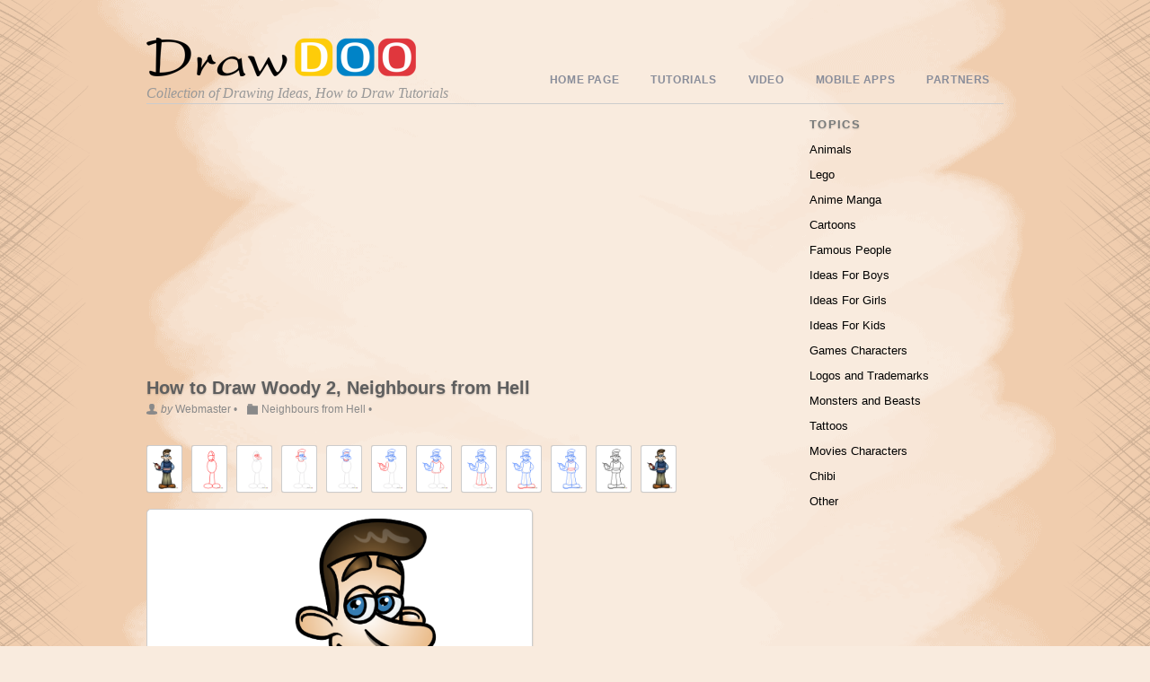

--- FILE ---
content_type: text/html; charset=UTF-8
request_url: http://drawdoo.com/draw/how-to-draw-woody-2-neighbours-from-hell/
body_size: 96540
content:
<!DOCTYPE html>
<html xmlns="http://www.w3.org/1999/xhtml" lang="en-US">
<head>
<meta http-equiv="Content-Type" content="text/html; charset=UTF-8" />
<meta name="viewport" content="width=device-width, initial-scale=1.0">

<title>  How to Draw Woody 2, Neighbours from Hell</title>


<!-- wp_header -->
<link rel='dns-prefetch' href='//s.w.org' />
<link rel="alternate" type="application/rss+xml" title="How to Draw, Drawing Ideas, Draw Something, Drawing Tutorials portal &raquo; Feed" href="http://drawdoo.com/feed/" />
<link rel="alternate" type="application/rss+xml" title="How to Draw, Drawing Ideas, Draw Something, Drawing Tutorials portal &raquo; Comments Feed" href="http://drawdoo.com/comments/feed/" />
<link rel="alternate" type="application/rss+xml" title="How to Draw, Drawing Ideas, Draw Something, Drawing Tutorials portal &raquo; How to Draw Woody 2, Neighbours from Hell Comments Feed" href="http://drawdoo.com/draw/how-to-draw-woody-2-neighbours-from-hell/feed/" />
		<script type="text/javascript">
			window._wpemojiSettings = {"baseUrl":"https:\/\/s.w.org\/images\/core\/emoji\/2\/72x72\/","ext":".png","svgUrl":"https:\/\/s.w.org\/images\/core\/emoji\/2\/svg\/","svgExt":".svg","source":{"concatemoji":"http:\/\/drawdoo.com\/wp-includes\/js\/wp-emoji-release.min.js?ver=4.6.29"}};
			!function(e,o,t){var a,n,r;function i(e){var t=o.createElement("script");t.src=e,t.type="text/javascript",o.getElementsByTagName("head")[0].appendChild(t)}for(r=Array("simple","flag","unicode8","diversity","unicode9"),t.supports={everything:!0,everythingExceptFlag:!0},n=0;n<r.length;n++)t.supports[r[n]]=function(e){var t,a,n=o.createElement("canvas"),r=n.getContext&&n.getContext("2d"),i=String.fromCharCode;if(!r||!r.fillText)return!1;switch(r.textBaseline="top",r.font="600 32px Arial",e){case"flag":return(r.fillText(i(55356,56806,55356,56826),0,0),n.toDataURL().length<3e3)?!1:(r.clearRect(0,0,n.width,n.height),r.fillText(i(55356,57331,65039,8205,55356,57096),0,0),a=n.toDataURL(),r.clearRect(0,0,n.width,n.height),r.fillText(i(55356,57331,55356,57096),0,0),a!==n.toDataURL());case"diversity":return r.fillText(i(55356,57221),0,0),a=(t=r.getImageData(16,16,1,1).data)[0]+","+t[1]+","+t[2]+","+t[3],r.fillText(i(55356,57221,55356,57343),0,0),a!=(t=r.getImageData(16,16,1,1).data)[0]+","+t[1]+","+t[2]+","+t[3];case"simple":return r.fillText(i(55357,56835),0,0),0!==r.getImageData(16,16,1,1).data[0];case"unicode8":return r.fillText(i(55356,57135),0,0),0!==r.getImageData(16,16,1,1).data[0];case"unicode9":return r.fillText(i(55358,56631),0,0),0!==r.getImageData(16,16,1,1).data[0]}return!1}(r[n]),t.supports.everything=t.supports.everything&&t.supports[r[n]],"flag"!==r[n]&&(t.supports.everythingExceptFlag=t.supports.everythingExceptFlag&&t.supports[r[n]]);t.supports.everythingExceptFlag=t.supports.everythingExceptFlag&&!t.supports.flag,t.DOMReady=!1,t.readyCallback=function(){t.DOMReady=!0},t.supports.everything||(a=function(){t.readyCallback()},o.addEventListener?(o.addEventListener("DOMContentLoaded",a,!1),e.addEventListener("load",a,!1)):(e.attachEvent("onload",a),o.attachEvent("onreadystatechange",function(){"complete"===o.readyState&&t.readyCallback()})),(a=t.source||{}).concatemoji?i(a.concatemoji):a.wpemoji&&a.twemoji&&(i(a.twemoji),i(a.wpemoji)))}(window,document,window._wpemojiSettings);
		</script>
		<style type="text/css">
img.wp-smiley,
img.emoji {
	display: inline !important;
	border: none !important;
	box-shadow: none !important;
	height: 1em !important;
	width: 1em !important;
	margin: 0 .07em !important;
	vertical-align: -0.1em !important;
	background: none !important;
	padding: 0 !important;
}
</style>
<link rel='stylesheet' id='jcorgytce_ppstyle-css'  href='http://drawdoo.com/wp-content/plugins/jcwp-youtube-channel-embed/css/prettyPhoto.css?ver=4.6.29' type='text/css' media='all' />
<link rel='stylesheet' id='jcorgytce_ytcestyle-css'  href='http://drawdoo.com/wp-content/plugins/jcwp-youtube-channel-embed/css/jcYoutubeChannelEmbedd.css?ver=4.6.29' type='text/css' media='all' />
<link rel='stylesheet' id='themify-shortcodes-css'  href='http://drawdoo.com/wp-content/themes/blogfolio/themify/css/shortcodes.css?ver=1.6.7' type='text/css' media='all' />
<link rel='stylesheet' id='theme-style-css'  href='http://drawdoo.com/wp-content/themes/blogfolio/style.css?ver=2.6.3' type='text/css' media='all' />
<link rel='stylesheet' id='pretty-photo-css'  href='http://drawdoo.com/wp-content/themes/blogfolio/themify/css/lightbox.css?ver=4.6.29' type='text/css' media='all' />
<link rel='stylesheet' id='themify-builder-style-css'  href='http://drawdoo.com/wp-content/themes/blogfolio/themify/themify-builder/css/themify-builder-style.css?ver=1.6.7' type='text/css' media='all' />
<link rel='stylesheet' id='__EPYT__style-css'  href='http://drawdoo.com/wp-content/plugins/youtube-embed-plus/styles/ytprefs.min.css?ver=13.1' type='text/css' media='all' />
<style id='__EPYT__style-inline-css' type='text/css'>

                .epyt-gallery-thumb {
                        width: 33.333%;
                }
                
</style>
<script type='text/javascript' src='http://drawdoo.com/wp-includes/js/jquery/jquery.js?ver=1.12.4'></script>
<script type='text/javascript' src='http://drawdoo.com/wp-includes/js/jquery/jquery-migrate.min.js?ver=1.4.1'></script>
<script type='text/javascript' src='http://drawdoo.com/wp-content/plugins/jcwp-youtube-channel-embed/jquery.prettyPhoto.js?ver=4.6.29'></script>
<script type='text/javascript' src='http://drawdoo.com/wp-content/plugins/jcwp-youtube-channel-embed/jcorgYoutubeUserChannelEmbed.js?ver=4.6.29'></script>
<script type='text/javascript'>
/* <![CDATA[ */
var _EPYT_ = {"ajaxurl":"http:\/\/drawdoo.com\/wp-admin\/admin-ajax.php","security":"c2475161e0","gallery_scrolloffset":"20","eppathtoscripts":"http:\/\/drawdoo.com\/wp-content\/plugins\/youtube-embed-plus\/scripts\/","eppath":"http:\/\/drawdoo.com\/wp-content\/plugins\/youtube-embed-plus\/","epresponsiveselector":"[\"iframe.__youtube_prefs_widget__\"]","epdovol":"1","version":"13.1","evselector":"iframe.__youtube_prefs__[src], iframe[src*=\"youtube.com\/embed\/\"], iframe[src*=\"youtube-nocookie.com\/embed\/\"]","ajax_compat":"","ytapi_load":"light","stopMobileBuffer":"1","vi_active":"","vi_js_posttypes":[]};
/* ]]> */
</script>
<script type='text/javascript' src='http://drawdoo.com/wp-content/plugins/youtube-embed-plus/scripts/ytprefs.min.js?ver=13.1'></script>
<link rel='https://api.w.org/' href='http://drawdoo.com/wp-json/' />
<link rel="EditURI" type="application/rsd+xml" title="RSD" href="http://drawdoo.com/xmlrpc.php?rsd" />
<link rel="wlwmanifest" type="application/wlwmanifest+xml" href="http://drawdoo.com/wp-includes/wlwmanifest.xml" /> 
<link rel='prev' title='How to Draw Balloon Boy, Five Nights at Freddy?s' href='http://drawdoo.com/draw/how-to-draw-balloon-boy-five-nights-at-freddy?s/' />
<link rel='next' title='How to Draw Ryuji, Persona 5' href='http://drawdoo.com/draw/how-to-draw-ryuji-persona-5/' />
<meta name="generator" content="WordPress 4.6.29" />
<link rel="canonical" href="http://drawdoo.com/draw/how-to-draw-woody-2-neighbours-from-hell/" />
<link rel='shortlink' href='http://drawdoo.com/?p=54407' />
<link rel="alternate" type="application/json+oembed" href="http://drawdoo.com/wp-json/oembed/1.0/embed?url=http%3A%2F%2Fdrawdoo.com%2Fdraw%2Fhow-to-draw-woody-2-neighbours-from-hell%2F" />
<link rel="alternate" type="text/xml+oembed" href="http://drawdoo.com/wp-json/oembed/1.0/embed?url=http%3A%2F%2Fdrawdoo.com%2Fdraw%2Fhow-to-draw-woody-2-neighbours-from-hell%2F&#038;format=xml" />
        			<meta name="apple-itunes-app" content="app-id=1040499302">
        		
<!-- Open Graph Tags -->
<meta property="og:site_name" content="How to Draw, Drawing Ideas, Draw Something, Drawing Tutorials portal" />
<meta property="og:type" content="article" />
<meta property="og:description" content="How to Draw Woody 2, Neighbours from Hell обновлено: July 9, 2018 автором:" />
<meta property="og:url" content="http://drawdoo.com/draw/how-to-draw-woody-2-neighbours-from-hell/" />
<meta property="og:image" content="http://drawdoo.com/wp-content/uploads/tutorials/Neighbours%20from%20hell/lesson02/step_00.png" />
<meta property="og:title"  content="How to Draw Woody 2, Neighbours from Hell" />
<!-- End Open Graph Tags -->

<!-- modules styling -->
<style type='text/css'>
html {
background-image: none;
background-color: #f9ebde;
}

#header {
background-image: none;
height: 115px;
}

#sidebar .widgettitle {
font-weight: bold;
}

#footer {
padding-top: 0px;
padding-right: 0px;
padding-bottom: 0px;
padding-left: 0px;
margin-top: 0px;
}

</style>



<!-- custom css -->

<style type='text/css'>#body {
padding: 15px 0;
}

.slider-nav a.next {
   margin-left: 10px
}
.slider-nav a.prev {
   /* the next button */
}

.wpappbox {
backgroud:black;
}
.wpappbox simple googleplay {
backgroud:black;
}</style>	
	<!-- html5.js -->
	<!--[if lt IE 9]>
		<script src="http://html5shim.googlecode.com/svn/trunk/html5.js"></script>
	<![endif]-->
	
	<!--[if lt IE 9]>
		<script src="http://ie7-js.googlecode.com/svn/version/2.1(beta4)/IE9.js"></script>
	<![endif]-->
	<link href="https://plus.google.com/+drawdoo" rel="publisher" />

<script type="application/ld+json">
{
  "@context" : "http://schema.org",
  "@type" : "Organization",
  "name" : "Drawdoo",
  "url" : "https://www.drawdoo.com",
  "sameAs" : [
    "https://twitter.com/Drawdoo_com",
    "https://plus.google.com/+drawdoo",
    "https://www.facebook.com/drawing.ideas.5"
    ]
}
</script> 
</head>

<body class="single single-post postid-54407 single-format-standard skin-default webkit not-ie sidebar1">
<div id="bg_f">
	<div class="bg_left"></div>
	<div class="bg_stretch1"></div>
	<div class="bg_left_paint"></div>
	<div class="bg_stretch2"></div>
	<div class="bg_right_paint"></div>
	<div class="bg_stretch1"></div>
	<div class="bg_right"></div>
</div>

<div id="pagewrap">

	<div id="headerwrap" class="pagewidth">
	
		<div id="header">
    			
		<div id="site-logo"><a href="http://drawdoo.com" title="How to Draw, Drawing Ideas, Draw Something, Drawing Tutorials portal"><img src='http://drawdoo.com/wp-content/themes/blogfolio/themify/img.php?src=http://drawdoo.com/wp-content/uploads/2013/11/logo_22.png&amp;w=300&amp;h=&amp;zc=1&amp;q=60&amp;a=t' alt='How to Draw, Drawing Ideas, Draw Something, Drawing Tutorials portal'   width='300'  /></a></div>

		<div id="site-description">Collection of Drawing Ideas, How to Draw Tutorials</div>

		<ul id="main-nav" class="main-nav"><li id="menu-item-72219" class="menu-item menu-item-type-post_type menu-item-object-page menu-item-72219"><a href="http://drawdoo.com/">Home Page</a></li>
<li id="menu-item-1312" class="menu-item menu-item-type-custom menu-item-object-custom menu-item-has-children menu-item-1312"><a href="#">Tutorials</a>
<ul class="sub-menu">
	<li id="menu-item-25936" class="menu-item menu-item-type-post_type menu-item-object-page menu-item-has-children menu-item-25936"><a href="http://drawdoo.com/topic/animals/">Animals</a>
	<ul class="sub-menu">
		<li id="menu-item-14640" class="menu-item menu-item-type-taxonomy menu-item-object-category menu-item-14640"><a href="http://drawdoo.com/term/animals/cute-anime-animals/">Anime Animals</a></li>
		<li id="menu-item-33111" class="menu-item menu-item-type-taxonomy menu-item-object-category menu-item-33111"><a href="http://drawdoo.com/term/animals/how-to-draw-wild-animals/">Wild Animals</a></li>
		<li id="menu-item-35912" class="menu-item menu-item-type-taxonomy menu-item-object-category menu-item-35912"><a href="http://drawdoo.com/term/baby-animals/">Baby Animals</a></li>
		<li id="menu-item-43285" class="menu-item menu-item-type-taxonomy menu-item-object-category menu-item-43285"><a href="http://drawdoo.com/term/jurassic-dinosaurs/">Jurassic Dinosaurs</a></li>
		<li id="menu-item-43283" class="menu-item menu-item-type-taxonomy menu-item-object-category menu-item-43283"><a href="http://drawdoo.com/term/geometric-animals/">Geometric Animals</a></li>
		<li id="menu-item-43286" class="menu-item menu-item-type-taxonomy menu-item-object-category menu-item-43286"><a href="http://drawdoo.com/term/snakes/">Snakes</a></li>
		<li id="menu-item-53004" class="menu-item menu-item-type-taxonomy menu-item-object-category menu-item-53004"><a href="http://drawdoo.com/term/penguins/">Penguins</a></li>
		<li id="menu-item-38026" class="menu-item menu-item-type-taxonomy menu-item-object-category menu-item-38026"><a href="http://drawdoo.com/term/deer/">Deer</a></li>
		<li id="menu-item-25339" class="menu-item menu-item-type-taxonomy menu-item-object-category menu-item-25339"><a href="http://drawdoo.com/term/animals/farm-animals0/">Farm Animals</a></li>
		<li id="menu-item-14639" class="menu-item menu-item-type-taxonomy menu-item-object-category menu-item-14639"><a href="http://drawdoo.com/term/animals/cats-and-kittens/">Cats and Kittens</a></li>
		<li id="menu-item-63892" class="menu-item menu-item-type-taxonomy menu-item-object-category menu-item-63892"><a href="http://drawdoo.com/term/cats-superheroes/">Cats Superheroes</a></li>
		<li id="menu-item-14641" class="menu-item menu-item-type-taxonomy menu-item-object-category menu-item-14641"><a href="http://drawdoo.com/term/animals/how-to-draw-a-dog/">Dogs and Puppies</a></li>
		<li id="menu-item-14642" class="menu-item menu-item-type-taxonomy menu-item-object-category menu-item-14642"><a href="http://drawdoo.com/term/animals/sea-animals/">Sea Animals</a></li>
		<li id="menu-item-25336" class="menu-item menu-item-type-taxonomy menu-item-object-category menu-item-25336"><a href="http://drawdoo.com/term/animals/how-to-draw-a-bird/">Birds</a></li>
		<li id="menu-item-43284" class="menu-item menu-item-type-taxonomy menu-item-object-category menu-item-43284"><a href="http://drawdoo.com/term/horses-and-unicorns/">Horses and Unicorns</a></li>
		<li id="menu-item-18286" class="menu-item menu-item-type-taxonomy menu-item-object-category menu-item-18286"><a href="http://drawdoo.com/term/animals/how-to-draw-a-dinosaur/">Dinosaurus</a></li>
		<li id="menu-item-14691" class="menu-item menu-item-type-taxonomy menu-item-object-category menu-item-14691"><a href="http://drawdoo.com/term/animals/how-to-draw-wild-animals/">Wild Animals</a></li>
		<li id="menu-item-36273" class="menu-item menu-item-type-taxonomy menu-item-object-category menu-item-36273"><a href="http://drawdoo.com/term/chi-chi-love/">Chi Chi Love</a></li>
		<li id="menu-item-18290" class="menu-item menu-item-type-taxonomy menu-item-object-category menu-item-18290"><a href="http://drawdoo.com/term/animals/insect-drawing/">Insects</a></li>
		<li id="menu-item-30376" class="menu-item menu-item-type-taxonomy menu-item-object-category menu-item-30376"><a href="http://drawdoo.com/term/animals/butterflies/">Butterflies</a></li>
	</ul>
</li>
	<li id="menu-item-27401" class="menu-item menu-item-type-post_type menu-item-object-page menu-item-has-children menu-item-27401"><a href="http://drawdoo.com/topic/how-to-draw-chibi/">Chibi</a>
	<ul class="sub-menu">
		<li id="menu-item-19086" class="menu-item menu-item-type-taxonomy menu-item-object-category menu-item-19086"><a href="http://drawdoo.com/term/anime-manga-2/how-to-draw-chibi/">Chibi Characters</a></li>
		<li id="menu-item-30581" class="menu-item menu-item-type-taxonomy menu-item-object-category menu-item-30581"><a href="http://drawdoo.com/term/anime-manga-2/chibi-minecraft/">Chibi Minecraft</a></li>
		<li id="menu-item-14712" class="menu-item menu-item-type-taxonomy menu-item-object-category menu-item-14712"><a href="http://drawdoo.com/term/animals/cute-anime-animals/">Anime Animals</a></li>
		<li id="menu-item-67001" class="menu-item menu-item-type-taxonomy menu-item-object-category menu-item-67001"><a href="http://drawdoo.com/term/chibi-superheroes/">Chibi Superheroes</a></li>
		<li id="menu-item-67000" class="menu-item menu-item-type-taxonomy menu-item-object-category menu-item-67000"><a href="http://drawdoo.com/term/lol-chibi/">LOL Chibi</a></li>
		<li id="menu-item-22640" class="menu-item menu-item-type-taxonomy menu-item-object-category menu-item-22640"><a href="http://drawdoo.com/term/anime-manga-2/chibi-star-wars0/">Chibi Star Wars</a></li>
		<li id="menu-item-71587" class="menu-item menu-item-type-taxonomy menu-item-object-category menu-item-71587"><a href="http://drawdoo.com/term/tokidoki/">Tokidoki</a></li>
		<li id="menu-item-29119" class="menu-item menu-item-type-taxonomy menu-item-object-category menu-item-29119"><a href="http://drawdoo.com/term/for-kids/how-to-draw-lps-pictures/">Littlest Pet Shop</a></li>
		<li id="menu-item-29120" class="menu-item menu-item-type-taxonomy menu-item-object-category menu-item-29120"><a href="http://drawdoo.com/term/anime-manga-2/pokemons/">Pokemons</a></li>
	</ul>
</li>
	<li id="menu-item-25939" class="menu-item menu-item-type-post_type menu-item-object-page menu-item-has-children menu-item-25939"><a href="http://drawdoo.com/topic/anime-manga/">Anime Manga</a>
	<ul class="sub-menu">
		<li id="menu-item-14644" class="menu-item menu-item-type-taxonomy menu-item-object-category menu-item-14644"><a href="http://drawdoo.com/term/anime-manga-2/anime-manga/">Anime &#038; Manga Characters</a></li>
		<li id="menu-item-34143" class="menu-item menu-item-type-taxonomy menu-item-object-category menu-item-34143"><a href="http://drawdoo.com/term/gintama/">Gintama</a></li>
		<li id="menu-item-40327" class="menu-item menu-item-type-taxonomy menu-item-object-category menu-item-40327"><a href="http://drawdoo.com/term/celebrities-anime/">Celebrities Anime</a></li>
		<li id="menu-item-34678" class="menu-item menu-item-type-taxonomy menu-item-object-category menu-item-34678"><a href="http://drawdoo.com/term/rwby/">RWBY</a></li>
		<li id="menu-item-34357" class="menu-item menu-item-type-taxonomy menu-item-object-category menu-item-34357"><a href="http://drawdoo.com/term/one-punch-man/">One Punch Man</a></li>
		<li id="menu-item-35450" class="menu-item menu-item-type-taxonomy menu-item-object-category menu-item-35450"><a href="http://drawdoo.com/term/fullmetal-alchemist/">Fullmetal Alchemist</a></li>
		<li id="menu-item-34969" class="menu-item menu-item-type-taxonomy menu-item-object-category menu-item-34969"><a href="http://drawdoo.com/term/attack-on-titan/">Attack On Titan</a></li>
		<li id="menu-item-33398" class="menu-item menu-item-type-taxonomy menu-item-object-category menu-item-33398"><a href="http://drawdoo.com/term/ghost-in-the-shell/">Ghost in the Shell</a></li>
		<li id="menu-item-35257" class="menu-item menu-item-type-taxonomy menu-item-object-category menu-item-35257"><a href="http://drawdoo.com/term/code-geass/">Code Geass</a></li>
		<li id="menu-item-33782" class="menu-item menu-item-type-taxonomy menu-item-object-category menu-item-33782"><a href="http://drawdoo.com/term/anime-girls/">Anime Girls</a></li>
		<li id="menu-item-33942" class="menu-item menu-item-type-taxonomy menu-item-object-category menu-item-33942"><a href="http://drawdoo.com/term/classroom-assassination/">Classroom Assassination</a></li>
		<li id="menu-item-14647" class="menu-item menu-item-type-taxonomy menu-item-object-category menu-item-14647"><a href="http://drawdoo.com/term/anime-manga-2/naruto/">Naruto Manga</a></li>
		<li id="menu-item-33250" class="menu-item menu-item-type-taxonomy menu-item-object-category menu-item-33250"><a href="http://drawdoo.com/term/boruto/">Boruto</a></li>
		<li id="menu-item-33570" class="menu-item menu-item-type-taxonomy menu-item-object-category menu-item-33570"><a href="http://drawdoo.com/term/sword-art-online/">Sword Art Online</a></li>
		<li id="menu-item-20495" class="menu-item menu-item-type-taxonomy menu-item-object-category menu-item-20495"><a href="http://drawdoo.com/term/anime-manga-2/dragon-ball-z0/">Dragon Ball Z Manga</a></li>
		<li id="menu-item-15338" class="menu-item menu-item-type-taxonomy menu-item-object-category menu-item-15338"><a href="http://drawdoo.com/term/anime-manga-2/one-piece/">One Piece Manga</a></li>
		<li id="menu-item-20496" class="menu-item menu-item-type-taxonomy menu-item-object-category menu-item-20496"><a href="http://drawdoo.com/term/anime-manga-2/fairy-tail0/">Fairy Tail Manga</a></li>
		<li id="menu-item-32389" class="menu-item menu-item-type-taxonomy menu-item-object-category menu-item-32389"><a href="http://drawdoo.com/term/anime-manga-2/kawaii/">Kawaii</a></li>
		<li id="menu-item-14645" class="menu-item menu-item-type-taxonomy menu-item-object-category menu-item-14645"><a href="http://drawdoo.com/term/anime-manga-2/bleach-manga/">Bleach Manga</a></li>
		<li id="menu-item-14648" class="menu-item menu-item-type-taxonomy menu-item-object-category menu-item-14648"><a href="http://drawdoo.com/term/anime-manga-2/pokemons/">Pokemons</a></li>
		<li id="menu-item-14646" class="menu-item menu-item-type-taxonomy menu-item-object-category menu-item-14646"><a href="http://drawdoo.com/term/anime-manga-2/death-note/">Death Note Manga</a></li>
		<li id="menu-item-20765" class="menu-item menu-item-type-taxonomy menu-item-object-category menu-item-20765"><a href="http://drawdoo.com/term/anime-manga-2/sailor-moon0/">Sailor Moon Anime</a></li>
		<li id="menu-item-20498" class="menu-item menu-item-type-taxonomy menu-item-object-category menu-item-20498"><a href="http://drawdoo.com/term/anime-manga-2/ben-100/">Ben 10 Manga</a></li>
	</ul>
</li>
	<li id="menu-item-25940" class="menu-item menu-item-type-post_type menu-item-object-page menu-item-has-children menu-item-25940"><a href="http://drawdoo.com/topic/cartoons/">Cartoons</a>
	<ul class="sub-menu">
		<li id="menu-item-33110" class="menu-item menu-item-type-taxonomy menu-item-object-category menu-item-33110"><a href="http://drawdoo.com/term/asterix-and-obelix/">Asterix and Obelix</a></li>
		<li id="menu-item-38486" class="menu-item menu-item-type-taxonomy menu-item-object-category menu-item-38486"><a href="http://drawdoo.com/term/zootopia/">Zootopia</a></li>
		<li id="menu-item-67488" class="menu-item menu-item-type-taxonomy menu-item-object-category menu-item-67488"><a href="http://drawdoo.com/term/pj-masks/">PJ Masks</a></li>
		<li id="menu-item-32970" class="menu-item menu-item-type-taxonomy menu-item-object-category menu-item-32970"><a href="http://drawdoo.com/term/cartoons/coco/">Coco</a></li>
		<li id="menu-item-53017" class="menu-item menu-item-type-taxonomy menu-item-object-category menu-item-53017"><a href="http://drawdoo.com/term/winx-club/">Winx Club</a></li>
		<li id="menu-item-46721" class="menu-item menu-item-type-taxonomy menu-item-object-category menu-item-46721"><a href="http://drawdoo.com/term/secret-life-of-pets/">Secret Life of Pets</a></li>
		<li id="menu-item-58290" class="menu-item menu-item-type-taxonomy menu-item-object-category menu-item-58290"><a href="http://drawdoo.com/term/masha-and-the-bear/">Masha and The Bear</a></li>
		<li id="menu-item-46723" class="menu-item menu-item-type-taxonomy menu-item-object-category menu-item-46723"><a href="http://drawdoo.com/term/sing/">Sing</a></li>
		<li id="menu-item-53016" class="menu-item menu-item-type-taxonomy menu-item-object-category menu-item-53016"><a href="http://drawdoo.com/term/teen-titans/">Teen Titans</a></li>
		<li id="menu-item-53003" class="menu-item menu-item-type-taxonomy menu-item-object-category menu-item-53003"><a href="http://drawdoo.com/term/monster-dolls/">Monster Dolls</a></li>
		<li id="menu-item-46711" class="menu-item menu-item-type-taxonomy menu-item-object-category menu-item-46711"><a href="http://drawdoo.com/term/ice-age/">Ice Age</a></li>
		<li id="menu-item-67003" class="menu-item menu-item-type-taxonomy menu-item-object-category menu-item-67003"><a href="http://drawdoo.com/term/yo-kai-watch/">Yo-Kai Watch</a></li>
		<li id="menu-item-67489" class="menu-item menu-item-type-taxonomy menu-item-object-category menu-item-67489"><a href="http://drawdoo.com/term/sherlock-gnomes/">Sherlock Gnomes</a></li>
		<li id="menu-item-46709" class="menu-item menu-item-type-taxonomy menu-item-object-category menu-item-46709"><a href="http://drawdoo.com/term/gumball/">Gumball</a></li>
		<li id="menu-item-46712" class="menu-item menu-item-type-taxonomy menu-item-object-category menu-item-46712"><a href="http://drawdoo.com/term/kubo-and-the-two-strings/">Kubo and the Two Strings</a></li>
		<li id="menu-item-46726" class="menu-item menu-item-type-taxonomy menu-item-object-category menu-item-46726"><a href="http://drawdoo.com/term/the-lion-guard/">The Lion Guard</a></li>
		<li id="menu-item-42446" class="menu-item menu-item-type-taxonomy menu-item-object-category menu-item-42446"><a href="http://drawdoo.com/term/ladybug-and-cat-noir/">Ladybug and Cat Noir</a></li>
		<li id="menu-item-41467" class="menu-item menu-item-type-taxonomy menu-item-object-category menu-item-41467"><a href="http://drawdoo.com/term/blaze-and-monster-machines/">Blaze and Monster Machines</a></li>
		<li id="menu-item-39509" class="menu-item menu-item-type-taxonomy menu-item-object-category menu-item-39509"><a href="http://drawdoo.com/term/trolls/">Trolls</a></li>
		<li id="menu-item-46718" class="menu-item menu-item-type-taxonomy menu-item-object-category menu-item-46718"><a href="http://drawdoo.com/term/paw-patrol/">Paw Patrol</a></li>
		<li id="menu-item-53013" class="menu-item menu-item-type-taxonomy menu-item-object-category menu-item-53013"><a href="http://drawdoo.com/term/sonic-the-hedgehog/">Sonic the Hedgehog</a></li>
		<li id="menu-item-42443" class="menu-item menu-item-type-taxonomy menu-item-object-category menu-item-42443"><a href="http://drawdoo.com/term/cars/">Cars</a></li>
		<li id="menu-item-46717" class="menu-item menu-item-type-taxonomy menu-item-object-category menu-item-46717"><a href="http://drawdoo.com/term/kung-fu-panda/">Kung Fu Panda</a></li>
		<li id="menu-item-40748" class="menu-item menu-item-type-taxonomy menu-item-object-category menu-item-40748"><a href="http://drawdoo.com/term/ballerina/">Ballerina</a></li>
		<li id="menu-item-52995" class="menu-item menu-item-type-taxonomy menu-item-object-category menu-item-52995"><a href="http://drawdoo.com/term/disney-tsum-tsum/">Disney Tsum Tsum</a></li>
		<li id="menu-item-52999" class="menu-item menu-item-type-taxonomy menu-item-object-category menu-item-52999"><a href="http://drawdoo.com/term/guardian-of-the-moon/">Guardian of the Moon</a></li>
		<li id="menu-item-39002" class="menu-item menu-item-type-taxonomy menu-item-object-category menu-item-39002"><a href="http://drawdoo.com/term/wander-over-yonder/">Wander Over Yonder</a></li>
		<li id="menu-item-40474" class="menu-item menu-item-type-taxonomy menu-item-object-category menu-item-40474"><a href="http://drawdoo.com/term/archer/">Archer</a></li>
		<li id="menu-item-41076" class="menu-item menu-item-type-taxonomy menu-item-object-category menu-item-41076"><a href="http://drawdoo.com/term/ben-and-holly-little-kingdom/">Ben and Holly Little Kingdom</a></li>
		<li id="menu-item-46722" class="menu-item menu-item-type-taxonomy menu-item-object-category menu-item-46722"><a href="http://drawdoo.com/term/shimmer-and-shine/">Shimmer and Shine</a></li>
		<li id="menu-item-40612" class="menu-item menu-item-type-taxonomy menu-item-object-category menu-item-40612"><a href="http://drawdoo.com/term/baby-boss/">Baby Boss</a></li>
		<li id="menu-item-42450" class="menu-item menu-item-type-taxonomy menu-item-object-category menu-item-42450"><a href="http://drawdoo.com/term/smurfs/">Smurfs</a></li>
		<li id="menu-item-46708" class="menu-item menu-item-type-taxonomy menu-item-object-category menu-item-46708"><a href="http://drawdoo.com/term/dory-and-nemo/">Dory and Nemo</a></li>
		<li id="menu-item-52996" class="menu-item menu-item-type-taxonomy menu-item-object-category menu-item-52996"><a href="http://drawdoo.com/term/family-guy/">Family Guy</a></li>
		<li id="menu-item-37890" class="menu-item menu-item-type-taxonomy menu-item-object-category menu-item-37890"><a href="http://drawdoo.com/term/clarence/">Clarence</a></li>
		<li id="menu-item-38271" class="menu-item menu-item-type-taxonomy menu-item-object-category menu-item-38271"><a href="http://drawdoo.com/term/games/adventure-time/">Adventure Time</a></li>
		<li id="menu-item-38815" class="menu-item menu-item-type-taxonomy menu-item-object-category menu-item-38815"><a href="http://drawdoo.com/term/we-bare-bears/">We Bare Bears</a></li>
		<li id="menu-item-37708" class="menu-item menu-item-type-taxonomy menu-item-object-category menu-item-37708"><a href="http://drawdoo.com/term/animal-jam/">Animal Jam</a></li>
		<li id="menu-item-35668" class="menu-item menu-item-type-taxonomy menu-item-object-category menu-item-35668"><a href="http://drawdoo.com/term/alvin-and-chipmunks/">Alvin and Chipmunks</a></li>
		<li id="menu-item-46719" class="menu-item menu-item-type-taxonomy menu-item-object-category menu-item-46719"><a href="http://drawdoo.com/term/rick-and-monty/">Rick and Monty</a></li>
		<li id="menu-item-36125" class="menu-item menu-item-type-taxonomy menu-item-object-category menu-item-36125"><a href="http://drawdoo.com/term/book-of-jungle/">Book of Jungle</a></li>
		<li id="menu-item-46727" class="menu-item menu-item-type-taxonomy menu-item-object-category menu-item-46727"><a href="http://drawdoo.com/term/the-loud-house/">The Loud House</a></li>
		<li id="menu-item-46720" class="menu-item menu-item-type-taxonomy menu-item-object-category menu-item-46720"><a href="http://drawdoo.com/term/sausage-party/">Sausage Party</a></li>
		<li id="menu-item-53000" class="menu-item menu-item-type-taxonomy menu-item-object-category menu-item-53000"><a href="http://drawdoo.com/term/inside-out/">Inside Out</a></li>
		<li id="menu-item-36453" class="menu-item menu-item-type-taxonomy menu-item-object-category menu-item-36453"><a href="http://drawdoo.com/term/chowder/">Chowder</a></li>
		<li id="menu-item-32817" class="menu-item menu-item-type-taxonomy menu-item-object-category menu-item-32817"><a href="http://drawdoo.com/term/the-nut-job-2/">The Nut Job 2</a></li>
		<li id="menu-item-58288" class="menu-item menu-item-type-taxonomy menu-item-object-category menu-item-58288"><a href="http://drawdoo.com/term/little-einsteins/">Little Einsteins</a></li>
		<li id="menu-item-29598" class="menu-item menu-item-type-taxonomy menu-item-object-category menu-item-29598"><a href="http://drawdoo.com/term/games/adventure-time/">Adventure Time</a></li>
		<li id="menu-item-36726" class="menu-item menu-item-type-taxonomy menu-item-object-category menu-item-36726"><a href="http://drawdoo.com/term/avatar/">Avatar</a></li>
		<li id="menu-item-29121" class="menu-item menu-item-type-taxonomy menu-item-object-category menu-item-29121"><a href="http://drawdoo.com/term/for-girls/my-little-pony/">My Little Pony</a></li>
		<li id="menu-item-31194" class="menu-item menu-item-type-taxonomy menu-item-object-category menu-item-31194"><a href="http://drawdoo.com/term/cartoons/futurama/">Futurama</a></li>
		<li id="menu-item-69292" class="menu-item menu-item-type-taxonomy menu-item-object-category menu-item-69292"><a href="http://drawdoo.com/term/flapjack/">Flapjack</a></li>
		<li id="menu-item-37113" class="menu-item menu-item-type-taxonomy menu-item-object-category menu-item-37113"><a href="http://drawdoo.com/term/christmas-cartoons/">Christmas Cartoons</a></li>
		<li id="menu-item-41468" class="menu-item menu-item-type-taxonomy menu-item-object-category menu-item-41468"><a href="http://drawdoo.com/term/captain-underpants/">Captain Underpants</a></li>
		<li id="menu-item-29123" class="menu-item menu-item-type-taxonomy menu-item-object-category menu-item-29123"><a href="http://drawdoo.com/term/cartoons/how-to-draw-home-cartoon/">Home Cartoon</a></li>
		<li id="menu-item-29124" class="menu-item menu-item-type-taxonomy menu-item-object-category menu-item-29124"><a href="http://drawdoo.com/term/cartoons/how-to-draw-bratz-dolls/">Bratz</a></li>
		<li id="menu-item-46714" class="menu-item menu-item-type-taxonomy menu-item-object-category menu-item-46714"><a href="http://drawdoo.com/term/moana/">Moana</a></li>
		<li id="menu-item-29125" class="menu-item menu-item-type-taxonomy menu-item-object-category menu-item-29125"><a href="http://drawdoo.com/term/cartoons/how-to-draw-tinker-bell/">Tinker Bell</a></li>
		<li id="menu-item-46713" class="menu-item menu-item-type-taxonomy menu-item-object-category menu-item-46713"><a href="http://drawdoo.com/term/lego-elves/">Lego Elves</a></li>
		<li id="menu-item-53014" class="menu-item menu-item-type-taxonomy menu-item-object-category menu-item-53014"><a href="http://drawdoo.com/term/steven-universe/">Steven Universe</a></li>
		<li id="menu-item-29126" class="menu-item menu-item-type-taxonomy menu-item-object-category menu-item-29126"><a href="http://drawdoo.com/term/anime-manga-2/how-to-draw-chibi/">Chibi</a></li>
		<li id="menu-item-29127" class="menu-item menu-item-type-taxonomy menu-item-object-category menu-item-29127"><a href="http://drawdoo.com/term/anime-manga-2/chibi-star-wars0/">Chibi Star Wars</a></li>
		<li id="menu-item-42447" class="menu-item menu-item-type-taxonomy menu-item-object-category menu-item-42447"><a href="http://drawdoo.com/term/the-octonauts/">The Octonauts</a></li>
		<li id="menu-item-42444" class="menu-item menu-item-type-taxonomy menu-item-object-category menu-item-42444"><a href="http://drawdoo.com/term/dora-and-friends/">Dora and Friends</a></li>
		<li id="menu-item-29128" class="menu-item menu-item-type-taxonomy menu-item-object-category menu-item-29128"><a href="http://drawdoo.com/term/anime-manga-2/pokemons/">Pokemons</a></li>
		<li id="menu-item-46710" class="menu-item menu-item-type-taxonomy menu-item-object-category menu-item-46710"><a href="http://drawdoo.com/term/hotel-transylvania/">Hotel Transylvania</a></li>
		<li id="menu-item-29129" class="menu-item menu-item-type-taxonomy menu-item-object-category menu-item-29129"><a href="http://drawdoo.com/term/lego/lego-ninjago0/">Lego Ninjago</a></li>
		<li id="menu-item-29130" class="menu-item menu-item-type-taxonomy menu-item-object-category menu-item-29130"><a href="http://drawdoo.com/term/lego/lego-starwars0/">Lego Starwars</a></li>
		<li id="menu-item-29131" class="menu-item menu-item-type-taxonomy menu-item-object-category menu-item-29131"><a href="http://drawdoo.com/term/lego/lego-super-heroes0/">Lego Super Heroes</a></li>
		<li id="menu-item-53006" class="menu-item menu-item-type-taxonomy menu-item-object-category menu-item-53006"><a href="http://drawdoo.com/term/my-fairy-pony/">My Fairy Pony</a></li>
		<li id="menu-item-29132" class="menu-item menu-item-type-taxonomy menu-item-object-category menu-item-29132"><a href="http://drawdoo.com/term/anime-manga-2/ben-100/">Ben 10</a></li>
		<li id="menu-item-31897" class="menu-item menu-item-type-taxonomy menu-item-object-category menu-item-31897"><a href="http://drawdoo.com/term/spongebob/">Spongebob</a></li>
		<li id="menu-item-32147" class="menu-item menu-item-type-taxonomy menu-item-object-category menu-item-32147"><a href="http://drawdoo.com/term/south-park/">South Park</a></li>
		<li id="menu-item-42445" class="menu-item menu-item-type-taxonomy menu-item-object-category menu-item-42445"><a href="http://drawdoo.com/term/emoji-movie/">Emoji Movie</a></li>
		<li id="menu-item-30148" class="menu-item menu-item-type-taxonomy menu-item-object-category menu-item-30148"><a href="http://drawdoo.com/term/cartoons/dora/">Dora</a></li>
		<li id="menu-item-29133" class="menu-item menu-item-type-taxonomy menu-item-object-category menu-item-29133"><a href="http://drawdoo.com/term/for-girls/equestria-girls0/">Equestria Girls</a></li>
		<li id="menu-item-29134" class="menu-item menu-item-type-taxonomy menu-item-object-category menu-item-29134"><a href="http://drawdoo.com/term/cartoons/frozen/">Frozen</a></li>
		<li id="menu-item-29135" class="menu-item menu-item-type-taxonomy menu-item-object-category menu-item-29135"><a href="http://drawdoo.com/term/cartoons/ninja-turtles0/">Ninja Turtles</a></li>
		<li id="menu-item-53015" class="menu-item menu-item-type-taxonomy menu-item-object-category menu-item-53015"><a href="http://drawdoo.com/term/teen-titans/">Teen Titans</a></li>
		<li id="menu-item-52997" class="menu-item menu-item-type-taxonomy menu-item-object-category menu-item-52997"><a href="http://drawdoo.com/term/fixiki/">Fixiki</a></li>
		<li id="menu-item-53007" class="menu-item menu-item-type-taxonomy menu-item-object-category menu-item-53007"><a href="http://drawdoo.com/term/pixel-cartoons/">Pixel Cartoons</a></li>
		<li id="menu-item-46725" class="menu-item menu-item-type-taxonomy menu-item-object-category menu-item-46725"><a href="http://drawdoo.com/term/star-vs-the-forces-of-evil/">Star vs. the Forces of Evil</a></li>
		<li id="menu-item-53011" class="menu-item menu-item-type-taxonomy menu-item-object-category menu-item-53011"><a href="http://drawdoo.com/term/shaun-the-sheep/">Shaun the Sheep</a></li>
		<li id="menu-item-52998" class="menu-item menu-item-type-taxonomy menu-item-object-category menu-item-52998"><a href="http://drawdoo.com/term/gravity-falls/">Gravity Falls</a></li>
		<li id="menu-item-29136" class="menu-item menu-item-type-taxonomy menu-item-object-category menu-item-29136"><a href="http://drawdoo.com/term/for-kids/peppa-pig0/">Peppa Pig</a></li>
		<li id="menu-item-42448" class="menu-item menu-item-type-taxonomy menu-item-object-category menu-item-42448"><a href="http://drawdoo.com/term/powerpuff-girls/">Powerpuff Girls</a></li>
		<li id="menu-item-29138" class="menu-item menu-item-type-taxonomy menu-item-object-category menu-item-29138"><a href="http://drawdoo.com/term/cartoons/planes-cartoon/">Planes Cartoon</a></li>
		<li id="menu-item-29137" class="menu-item menu-item-type-taxonomy menu-item-object-category menu-item-29137"><a href="http://drawdoo.com/term/cartoons/toy-story0/">Toy Story</a></li>
		<li id="menu-item-53010" class="menu-item menu-item-type-taxonomy menu-item-object-category menu-item-53010"><a href="http://drawdoo.com/term/scooby-doo/">Scooby Doo</a></li>
		<li id="menu-item-29139" class="menu-item menu-item-type-taxonomy menu-item-object-category menu-item-29139"><a href="http://drawdoo.com/term/for-girls/ever-after-high/">Ever After High</a></li>
		<li id="menu-item-29140" class="menu-item menu-item-type-taxonomy menu-item-object-category menu-item-29140"><a href="http://drawdoo.com/term/for-girls/monster-high/">Monster High</a></li>
		<li id="menu-item-29141" class="menu-item menu-item-type-taxonomy menu-item-object-category menu-item-29141"><a href="http://drawdoo.com/term/for-girls/winx/">Winx</a></li>
		<li id="menu-item-46724" class="menu-item menu-item-type-taxonomy menu-item-object-category menu-item-46724"><a href="http://drawdoo.com/term/slugterra/">Slugterra</a></li>
		<li id="menu-item-29142" class="menu-item menu-item-type-taxonomy menu-item-object-category menu-item-29142"><a href="http://drawdoo.com/term/cartoons/despicable-me/">Despicable Me</a></li>
		<li id="menu-item-53005" class="menu-item menu-item-type-taxonomy menu-item-object-category menu-item-53005"><a href="http://drawdoo.com/term/my-monster-pony/">My Monster Pony</a></li>
		<li id="menu-item-53012" class="menu-item menu-item-type-taxonomy menu-item-object-category menu-item-53012"><a href="http://drawdoo.com/term/the-simpsons/">The Simpsons</a></li>
		<li id="menu-item-53001" class="menu-item menu-item-type-taxonomy menu-item-object-category menu-item-53001"><a href="http://drawdoo.com/term/kikoriki/">Kikoriki</a></li>
		<li id="menu-item-53002" class="menu-item menu-item-type-taxonomy menu-item-object-category menu-item-53002"><a href="http://drawdoo.com/term/lalaloopsy/">Lalaloopsy</a></li>
		<li id="menu-item-53009" class="menu-item menu-item-type-taxonomy menu-item-object-category menu-item-53009"><a href="http://drawdoo.com/term/regular-show/">Regular Show</a></li>
		<li id="menu-item-29143" class="menu-item menu-item-type-taxonomy menu-item-object-category menu-item-29143"><a href="http://drawdoo.com/term/for-girls/fairies/">Fairies</a></li>
		<li id="menu-item-53008" class="menu-item menu-item-type-taxonomy menu-item-object-category menu-item-53008"><a href="http://drawdoo.com/term/pororo-penguin/">Pororo Penguin</a></li>
		<li id="menu-item-29144" class="menu-item menu-item-type-taxonomy menu-item-object-category menu-item-29144"><a href="http://drawdoo.com/term/for-boys/transformers/">Transformers</a></li>
		<li id="menu-item-42449" class="menu-item menu-item-type-taxonomy menu-item-object-category menu-item-42449"><a href="http://drawdoo.com/term/smurfs/">Smurfs</a></li>
	</ul>
</li>
	<li id="menu-item-25941" class="menu-item menu-item-type-post_type menu-item-object-page menu-item-has-children menu-item-25941"><a href="http://drawdoo.com/topic/how-to-draw-movies-characters/">Movies</a>
	<ul class="sub-menu">
		<li id="menu-item-31603" class="menu-item menu-item-type-taxonomy menu-item-object-category menu-item-31603"><a href="http://drawdoo.com/term/game-of-thrones/">Game Of Thrones</a></li>
		<li id="menu-item-26271" class="menu-item menu-item-type-taxonomy menu-item-object-category menu-item-26271"><a href="http://drawdoo.com/term/movies/star-wars/">Star Wars</a></li>
		<li id="menu-item-63896" class="menu-item menu-item-type-taxonomy menu-item-object-category menu-item-63896"><a href="http://drawdoo.com/term/suicide-squad/">Suicide Squad</a></li>
		<li id="menu-item-67487" class="menu-item menu-item-type-taxonomy menu-item-object-category menu-item-67487"><a href="http://drawdoo.com/term/alice-in-wonderland/">Alice in Wonderland</a></li>
		<li id="menu-item-71581" class="menu-item menu-item-type-taxonomy menu-item-object-category menu-item-71581"><a href="http://drawdoo.com/term/girl-meets-world/">Girl Meets World</a></li>
		<li id="menu-item-71580" class="menu-item menu-item-type-taxonomy menu-item-object-category menu-item-71580"><a href="http://drawdoo.com/term/galaxy-guardians/">Galaxy Guardians</a></li>
		<li id="menu-item-63895" class="menu-item menu-item-type-taxonomy menu-item-object-category menu-item-63895"><a href="http://drawdoo.com/term/power-rangers/">Power Rangers</a></li>
		<li id="menu-item-58294" class="menu-item menu-item-type-taxonomy menu-item-object-category menu-item-58294"><a href="http://drawdoo.com/term/paddington/">Paddington</a></li>
		<li id="menu-item-25908" class="menu-item menu-item-type-taxonomy menu-item-object-category menu-item-25908"><a href="http://drawdoo.com/term/lego/lego-starwars0/">Lego Starwars</a></li>
		<li id="menu-item-25907" class="menu-item menu-item-type-taxonomy menu-item-object-category menu-item-25907"><a href="http://drawdoo.com/term/anime-manga-2/chibi-star-wars0/">Chibi Star Wars</a></li>
	</ul>
</li>
	<li id="menu-item-25961" class="menu-item menu-item-type-post_type menu-item-object-page menu-item-has-children menu-item-25961"><a href="http://drawdoo.com/topic/how-to-draw-lego/">Lego</a>
	<ul class="sub-menu">
		<li id="menu-item-23041" class="menu-item menu-item-type-taxonomy menu-item-object-category menu-item-23041"><a href="http://drawdoo.com/term/lego/lego-super-heroes0/">Lego Super Heroes</a></li>
		<li id="menu-item-22638" class="menu-item menu-item-type-taxonomy menu-item-object-category menu-item-22638"><a href="http://drawdoo.com/term/lego/lego-ninjago0/">Lego Ninjago</a></li>
		<li id="menu-item-61093" class="menu-item menu-item-type-taxonomy menu-item-object-category menu-item-61093"><a href="http://drawdoo.com/term/lego-batman-movie/">Lego Batman Movie</a></li>
		<li id="menu-item-61095" class="menu-item menu-item-type-taxonomy menu-item-object-category menu-item-61095"><a href="http://drawdoo.com/term/lego-city/">Lego City</a></li>
		<li id="menu-item-61099" class="menu-item menu-item-type-taxonomy menu-item-object-category menu-item-61099"><a href="http://drawdoo.com/term/lego-jurassic-world/">Lego Jurassic World</a></li>
		<li id="menu-item-22639" class="menu-item menu-item-type-taxonomy menu-item-object-category menu-item-22639"><a href="http://drawdoo.com/term/lego/lego-starwars0/">Lego Starwars</a></li>
		<li id="menu-item-61097" class="menu-item menu-item-type-taxonomy menu-item-object-category menu-item-61097"><a href="http://drawdoo.com/term/lego-harry-potter/">Lego Harry Potter</a></li>
		<li id="menu-item-61094" class="menu-item menu-item-type-taxonomy menu-item-object-category menu-item-61094"><a href="http://drawdoo.com/term/lego-bionicle/">Lego Bionicle</a></li>
		<li id="menu-item-61096" class="menu-item menu-item-type-taxonomy menu-item-object-category menu-item-61096"><a href="http://drawdoo.com/term/lego-friends/">Lego Friends</a></li>
		<li id="menu-item-61098" class="menu-item menu-item-type-taxonomy menu-item-object-category menu-item-61098"><a href="http://drawdoo.com/term/lego-hobbit/">Lego Hobbit</a></li>
	</ul>
</li>
	<li id="menu-item-25944" class="menu-item menu-item-type-post_type menu-item-object-page menu-item-has-children menu-item-25944"><a href="http://drawdoo.com/topic/games/">Games Characters</a>
	<ul class="sub-menu">
		<li id="menu-item-14674" class="menu-item menu-item-type-taxonomy menu-item-object-category menu-item-14674"><a href="http://drawdoo.com/term/games/minecraft/">Minecraft</a></li>
		<li id="menu-item-27033" class="menu-item menu-item-type-taxonomy menu-item-object-category menu-item-27033"><a href="http://drawdoo.com/term/games/how-to-draw-warcraft/">Warcraft</a></li>
		<li id="menu-item-30873" class="menu-item menu-item-type-taxonomy menu-item-object-category menu-item-30873"><a href="http://drawdoo.com/term/games/clash-of-clans/">Clash of Clans</a></li>
		<li id="menu-item-71582" class="menu-item menu-item-type-taxonomy menu-item-object-category menu-item-71582"><a href="http://drawdoo.com/term/kingsglaive-final-fantasy-xv/">Kingsglaive Final Fantasy XV</a></li>
		<li id="menu-item-14670" class="menu-item menu-item-type-taxonomy menu-item-object-category menu-item-14670"><a href="http://drawdoo.com/term/games/angry-birds/">Angry Birds</a></li>
		<li id="menu-item-53257" class="menu-item menu-item-type-taxonomy menu-item-object-category menu-item-53257"><a href="http://drawdoo.com/term/best-fiends/">Best Fiends</a></li>
		<li id="menu-item-53672" class="menu-item menu-item-type-taxonomy menu-item-object-category menu-item-53672"><a href="http://drawdoo.com/term/dragon-mania-legends/">Dragon Mania legends</a></li>
		<li id="menu-item-55596" class="menu-item menu-item-type-taxonomy menu-item-object-category menu-item-55596"><a href="http://drawdoo.com/term/undertale/">Undertale</a></li>
		<li id="menu-item-14673" class="menu-item menu-item-type-taxonomy menu-item-object-category menu-item-14673"><a href="http://drawdoo.com/term/games/league-of-legends/">League of Legends</a></li>
		<li id="menu-item-55590" class="menu-item menu-item-type-taxonomy menu-item-object-category current-post-ancestor current-menu-parent current-post-parent menu-item-55590"><a href="http://drawdoo.com/term/neighbours-from-hell/">Neighbours from Hell</a></li>
		<li id="menu-item-14676" class="menu-item menu-item-type-taxonomy menu-item-object-category menu-item-14676"><a href="http://drawdoo.com/term/games/subway-surfers/">Subway Surfers</a></li>
		<li id="menu-item-14693" class="menu-item menu-item-type-taxonomy menu-item-object-category menu-item-14693"><a href="http://drawdoo.com/term/games/tanks/">World of Tanks</a></li>
		<li id="menu-item-14672" class="menu-item menu-item-type-taxonomy menu-item-object-category menu-item-14672"><a href="http://drawdoo.com/term/games/gta/">GTA</a></li>
		<li id="menu-item-67002" class="menu-item menu-item-type-taxonomy menu-item-object-category menu-item-67002"><a href="http://drawdoo.com/term/destiny/">Destiny</a></li>
		<li id="menu-item-18280" class="menu-item menu-item-type-taxonomy menu-item-object-category menu-item-18280"><a href="http://drawdoo.com/term/games/plants-vs-zombies/">Plants vs Zombies</a></li>
		<li id="menu-item-18281" class="menu-item menu-item-type-taxonomy menu-item-object-category menu-item-18281"><a href="http://drawdoo.com/term/games/temple-run/">Temple Run</a></li>
		<li id="menu-item-18283" class="menu-item menu-item-type-taxonomy menu-item-object-category menu-item-18283"><a href="http://drawdoo.com/term/games/candy-crush/">Candy Crush</a></li>
		<li id="menu-item-55595" class="menu-item menu-item-type-taxonomy menu-item-object-category menu-item-55595"><a href="http://drawdoo.com/term/super-mario/">Super Mario</a></li>
		<li id="menu-item-53674" class="menu-item menu-item-type-taxonomy menu-item-object-category menu-item-53674"><a href="http://drawdoo.com/term/dragon-mania-legends/">Dragon Mania legends</a></li>
		<li id="menu-item-54391" class="menu-item menu-item-type-taxonomy menu-item-object-category menu-item-54391"><a href="http://drawdoo.com/term/five-nights-at-freddy?s/">Five Nights at Freddy?s</a></li>
		<li id="menu-item-55594" class="menu-item menu-item-type-taxonomy menu-item-object-category menu-item-55594"><a href="http://drawdoo.com/term/shadow-fight/">Shadow Fight</a></li>
		<li id="menu-item-55592" class="menu-item menu-item-type-taxonomy menu-item-object-category menu-item-55592"><a href="http://drawdoo.com/term/rayman/">Rayman</a></li>
		<li id="menu-item-54390" class="menu-item menu-item-type-taxonomy menu-item-object-category menu-item-54390"><a href="http://drawdoo.com/term/farm-heroes-saga/">Farm Heroes Saga</a></li>
		<li id="menu-item-55842" class="menu-item menu-item-type-taxonomy menu-item-object-category menu-item-55842"><a href="http://drawdoo.com/term/boom-beach/">Boom Beach</a></li>
		<li id="menu-item-55591" class="menu-item menu-item-type-taxonomy menu-item-object-category menu-item-55591"><a href="http://drawdoo.com/term/persona-5/">Persona 5</a></li>
		<li id="menu-item-53673" class="menu-item menu-item-type-taxonomy menu-item-object-category menu-item-53673"><a href="http://drawdoo.com/term/fallout/">Fallout</a></li>
		<li id="menu-item-58295" class="menu-item menu-item-type-taxonomy menu-item-object-category menu-item-58295"><a href="http://drawdoo.com/term/pixel-minecraft/">Pixel Minecraft</a></li>
		<li id="menu-item-55821" class="menu-item menu-item-type-taxonomy menu-item-object-category menu-item-55821"><a href="http://drawdoo.com/term/overwatch/">Overwatch</a></li>
		<li id="menu-item-55593" class="menu-item menu-item-type-taxonomy menu-item-object-category menu-item-55593"><a href="http://drawdoo.com/term/sago-mini/">Sago Mini</a></li>
		<li id="menu-item-18288" class="menu-item menu-item-type-taxonomy menu-item-object-category menu-item-18288"><a href="http://drawdoo.com/term/games/hay-day/">Hay Day Farm</a></li>
		<li id="menu-item-14675" class="menu-item menu-item-type-taxonomy menu-item-object-category menu-item-14675"><a href="http://drawdoo.com/term/games/singing-monsters/">Singing Monsters</a></li>
	</ul>
</li>
	<li id="menu-item-25945" class="menu-item menu-item-type-post_type menu-item-object-page menu-item-has-children menu-item-25945"><a href="http://drawdoo.com/topic/for-boys/">For Boys</a>
	<ul class="sub-menu">
		<li id="menu-item-14661" class="menu-item menu-item-type-taxonomy menu-item-object-category menu-item-14661"><a href="http://drawdoo.com/term/for-boys/superheroes/">Superheroes</a></li>
		<li id="menu-item-39174" class="menu-item menu-item-type-taxonomy menu-item-object-category menu-item-39174"><a href="http://drawdoo.com/term/vikings/">Vikings</a></li>
		<li id="menu-item-58291" class="menu-item menu-item-type-taxonomy menu-item-object-category menu-item-58291"><a href="http://drawdoo.com/term/monster-trucks/">Monster Trucks</a></li>
		<li id="menu-item-18282" class="menu-item menu-item-type-taxonomy menu-item-object-category menu-item-18282"><a href="http://drawdoo.com/term/for-boys/transformers/">Transformers</a></li>
		<li id="menu-item-55843" class="menu-item menu-item-type-taxonomy menu-item-object-category menu-item-55843"><a href="http://drawdoo.com/term/for-boys/cold-arms/">Cold Arms</a></li>
		<li id="menu-item-58297" class="menu-item menu-item-type-taxonomy menu-item-object-category menu-item-58297"><a href="http://drawdoo.com/term/robots/">Robots</a></li>
		<li id="menu-item-69295" class="menu-item menu-item-type-taxonomy menu-item-object-category menu-item-69295"><a href="http://drawdoo.com/term/hot-wheels/">Hot Wheels</a></li>
		<li id="menu-item-58296" class="menu-item menu-item-type-taxonomy menu-item-object-category menu-item-58296"><a href="http://drawdoo.com/term/retro-cars/">Retro Cars</a></li>
		<li id="menu-item-71583" class="menu-item menu-item-type-taxonomy menu-item-object-category menu-item-71583"><a href="http://drawdoo.com/term/knights/">Knights</a></li>
		<li id="menu-item-63900" class="menu-item menu-item-type-taxonomy menu-item-object-category menu-item-63900"><a href="http://drawdoo.com/term/x-men/">X-men</a></li>
		<li id="menu-item-14657" class="menu-item menu-item-type-taxonomy menu-item-object-category menu-item-14657"><a href="http://drawdoo.com/term/for-boys/cold-arms/">Cold Arms</a></li>
		<li id="menu-item-69297" class="menu-item menu-item-type-taxonomy menu-item-object-category menu-item-69297"><a href="http://drawdoo.com/term/skeletons/">Skeletons</a></li>
		<li id="menu-item-14658" class="menu-item menu-item-type-taxonomy menu-item-object-category menu-item-14658"><a href="http://drawdoo.com/term/for-boys/guns-and-pistols/">Guns and Pistols</a></li>
		<li id="menu-item-14659" class="menu-item menu-item-type-taxonomy menu-item-object-category menu-item-14659"><a href="http://drawdoo.com/term/for-boys/spaceships/">Spaceships</a></li>
		<li id="menu-item-14660" class="menu-item menu-item-type-taxonomy menu-item-object-category menu-item-14660"><a href="http://drawdoo.com/term/for-boys/supercars/">Supercars</a></li>
		<li id="menu-item-18289" class="menu-item menu-item-type-taxonomy menu-item-object-category menu-item-18289"><a href="http://drawdoo.com/term/for-boys/graffiti/">Graffiti</a></li>
		<li id="menu-item-18294" class="menu-item menu-item-type-taxonomy menu-item-object-category menu-item-18294"><a href="http://drawdoo.com/term/for-kids/pirates/">Pirates</a></li>
	</ul>
</li>
	<li id="menu-item-25946" class="menu-item menu-item-type-post_type menu-item-object-page menu-item-has-children menu-item-25946"><a href="http://drawdoo.com/topic/for-girls/">For Girls</a>
	<ul class="sub-menu">
		<li id="menu-item-40956" class="menu-item menu-item-type-taxonomy menu-item-object-category menu-item-40956"><a href="http://drawdoo.com/term/barbie/">Barbie</a></li>
		<li id="menu-item-18287" class="menu-item menu-item-type-taxonomy menu-item-object-category menu-item-18287"><a href="http://drawdoo.com/term/for-girls/ever-after-high/">Ever After High</a></li>
		<li id="menu-item-48340" class="menu-item menu-item-type-taxonomy menu-item-object-category menu-item-48340"><a href="http://drawdoo.com/term/clothes/">Clothes</a></li>
		<li id="menu-item-20497" class="menu-item menu-item-type-taxonomy menu-item-object-category menu-item-20497"><a href="http://drawdoo.com/term/for-girls/equestria-girls0/">Equestria Girls</a></li>
		<li id="menu-item-14666" class="menu-item menu-item-type-taxonomy menu-item-object-category menu-item-14666"><a href="http://drawdoo.com/term/for-girls/my-little-pony/">My Little Pony</a></li>
		<li id="menu-item-48348" class="menu-item menu-item-type-taxonomy menu-item-object-category menu-item-48348"><a href="http://drawdoo.com/term/hearts/">Hearts</a></li>
		<li id="menu-item-48343" class="menu-item menu-item-type-taxonomy menu-item-object-category menu-item-48343"><a href="http://drawdoo.com/term/furry/">Furry</a></li>
		<li id="menu-item-63897" class="menu-item menu-item-type-taxonomy menu-item-object-category menu-item-63897"><a href="http://drawdoo.com/term/superheroes-women/">Superheroes Women</a></li>
		<li id="menu-item-14665" class="menu-item menu-item-type-taxonomy menu-item-object-category menu-item-14665"><a href="http://drawdoo.com/term/for-girls/monster-high/">Monster High</a></li>
		<li id="menu-item-48349" class="menu-item menu-item-type-taxonomy menu-item-object-category menu-item-48349"><a href="http://drawdoo.com/term/makeup/">Makeup</a></li>
		<li id="menu-item-48342" class="menu-item menu-item-type-taxonomy menu-item-object-category menu-item-48342"><a href="http://drawdoo.com/term/elves/">Elves</a></li>
		<li id="menu-item-46715" class="menu-item menu-item-type-taxonomy menu-item-object-category menu-item-46715"><a href="http://drawdoo.com/term/my-star-wars-pony/">My Star Wars Pony</a></li>
		<li id="menu-item-32370" class="menu-item menu-item-type-taxonomy menu-item-object-category menu-item-32370"><a href="http://drawdoo.com/term/moxie-girlz/">Moxie Girlz</a></li>
		<li id="menu-item-39360" class="menu-item menu-item-type-taxonomy menu-item-object-category menu-item-39360"><a href="http://drawdoo.com/term/valentines/">Valentines</a></li>
		<li id="menu-item-46716" class="menu-item menu-item-type-taxonomy menu-item-object-category menu-item-46716"><a href="http://drawdoo.com/term/my-superhero-pony/">My Superhero Pony</a></li>
		<li id="menu-item-14664" class="menu-item menu-item-type-taxonomy menu-item-object-category menu-item-14664"><a href="http://drawdoo.com/term/for-girls/fairies/">Fairies</a></li>
		<li id="menu-item-48341" class="menu-item menu-item-type-taxonomy menu-item-object-category menu-item-48341"><a href="http://drawdoo.com/term/dolls-dress-up/">Dolls Dress Up</a></li>
		<li id="menu-item-28705" class="menu-item menu-item-type-taxonomy menu-item-object-category menu-item-28705"><a href="http://drawdoo.com/term/for-girls/heart-drawings/">Heart Drawings</a></li>
		<li id="menu-item-48346" class="menu-item menu-item-type-taxonomy menu-item-object-category menu-item-48346"><a href="http://drawdoo.com/term/hats/">Hats</a></li>
		<li id="menu-item-14692" class="menu-item menu-item-type-taxonomy menu-item-object-category menu-item-14692"><a href="http://drawdoo.com/term/for-girls/winx/">Winx</a></li>
		<li id="menu-item-25344" class="menu-item menu-item-type-taxonomy menu-item-object-category menu-item-25344"><a href="http://drawdoo.com/term/for-girls/mermaids0/">Mermaids</a></li>
		<li id="menu-item-48345" class="menu-item menu-item-type-taxonomy menu-item-object-category menu-item-48345"><a href="http://drawdoo.com/term/hairstyles/">Hairstyles</a></li>
		<li id="menu-item-14663" class="menu-item menu-item-type-taxonomy menu-item-object-category menu-item-14663"><a href="http://drawdoo.com/term/for-girls/christmas-angels/">Christmas Angels</a></li>
		<li id="menu-item-31728" class="menu-item menu-item-type-taxonomy menu-item-object-category menu-item-31728"><a href="http://drawdoo.com/term/nail-art/">Nail Art</a></li>
		<li id="menu-item-48344" class="menu-item menu-item-type-taxonomy menu-item-object-category menu-item-48344"><a href="http://drawdoo.com/term/other-drawing/hair-drawing/">Hair Drawing</a></li>
		<li id="menu-item-25343" class="menu-item menu-item-type-taxonomy menu-item-object-category menu-item-25343"><a href="http://drawdoo.com/term/for-kids/flowers0/">Flowers</a></li>
	</ul>
</li>
	<li id="menu-item-25947" class="menu-item menu-item-type-post_type menu-item-object-page menu-item-has-children menu-item-25947"><a href="http://drawdoo.com/topic/for-kids/">For Kids</a>
	<ul class="sub-menu">
		<li id="menu-item-14668" class="menu-item menu-item-type-taxonomy menu-item-object-category menu-item-14668"><a href="http://drawdoo.com/term/for-kids/kids-draw/">Easy Lessons for Draw</a></li>
		<li id="menu-item-40137" class="menu-item menu-item-type-taxonomy menu-item-object-category menu-item-40137"><a href="http://drawdoo.com/term/alphabet-for-kids/">Alphabet for Kids</a></li>
		<li id="menu-item-22641" class="menu-item menu-item-type-taxonomy menu-item-object-category menu-item-22641"><a href="http://drawdoo.com/term/for-kids/peppa-pig0/">Peppa Pig</a></li>
		<li id="menu-item-27390" class="menu-item menu-item-type-taxonomy menu-item-object-category menu-item-27390"><a href="http://drawdoo.com/term/for-kids/how-to-draw-lps-pictures/">Littlest Pet Shop</a></li>
		<li id="menu-item-41241" class="menu-item menu-item-type-taxonomy menu-item-object-category menu-item-41241"><a href="http://drawdoo.com/term/yo-gabba-gabba/">Yo Gabba Gabba</a></li>
		<li id="menu-item-25340" class="menu-item menu-item-type-taxonomy menu-item-object-category menu-item-25340"><a href="http://drawdoo.com/term/for-kids/cartoon-cars0/">Cartoon Cars</a></li>
		<li id="menu-item-18293" class="menu-item menu-item-type-taxonomy menu-item-object-category menu-item-18293"><a href="http://drawdoo.com/term/for-kids/pirates/">Pirates</a></li>
		<li id="menu-item-63894" class="menu-item menu-item-type-taxonomy menu-item-object-category menu-item-63894"><a href="http://drawdoo.com/term/pixel-superheroes/">Pixel Superheroes</a></li>
		<li id="menu-item-25338" class="menu-item menu-item-type-taxonomy menu-item-object-category menu-item-25338"><a href="http://drawdoo.com/term/for-kids/flowers0/">Flowers</a></li>
		<li id="menu-item-25337" class="menu-item menu-item-type-taxonomy menu-item-object-category menu-item-25337"><a href="http://drawdoo.com/term/for-kids/fruits0/">Fruits</a></li>
	</ul>
</li>
	<li id="menu-item-25948" class="menu-item menu-item-type-post_type menu-item-object-page menu-item-has-children menu-item-25948"><a href="http://drawdoo.com/topic/famous-people/">Famous People</a>
	<ul class="sub-menu">
		<li id="menu-item-14653" class="menu-item menu-item-type-taxonomy menu-item-object-category menu-item-14653"><a href="http://drawdoo.com/term/famous-people/celebrities/">Celebrities</a></li>
		<li id="menu-item-67099" class="menu-item menu-item-type-taxonomy menu-item-object-category menu-item-67099"><a href="http://drawdoo.com/term/celebrities-cristiano-ronaldo/">Celebrities Cristiano Ronaldo</a></li>
		<li id="menu-item-39890" class="menu-item menu-item-type-taxonomy menu-item-object-category menu-item-39890"><a href="http://drawdoo.com/term/bangtan-boys/">Bangtan Boys</a></li>
		<li id="menu-item-58293" class="menu-item menu-item-type-taxonomy menu-item-object-category menu-item-58293"><a href="http://drawdoo.com/term/one-direction/">One Direction</a></li>
		<li id="menu-item-71588" class="menu-item menu-item-type-taxonomy menu-item-object-category menu-item-71588"><a href="http://drawdoo.com/term/tokyo-ghoul/">Tokyo Ghoul</a></li>
		<li id="menu-item-14654" class="menu-item menu-item-type-taxonomy menu-item-object-category menu-item-14654"><a href="http://drawdoo.com/term/famous-people/famous-actors/">Famous Actors</a></li>
		<li id="menu-item-14655" class="menu-item menu-item-type-taxonomy menu-item-object-category menu-item-14655"><a href="http://drawdoo.com/term/famous-people/famous-singers/">Famous Singers</a></li>
		<li id="menu-item-18284" class="menu-item menu-item-type-taxonomy menu-item-object-category menu-item-18284"><a href="http://drawdoo.com/term/famous-people/how-to-draw-miley-cyrus/">Celebrities: Miley Cyrus</a></li>
		<li id="menu-item-18285" class="menu-item menu-item-type-taxonomy menu-item-object-category menu-item-18285"><a href="http://drawdoo.com/term/famous-people/justin-bieber/">Celebrities: Justin Bieber</a></li>
		<li id="menu-item-71585" class="menu-item menu-item-type-taxonomy menu-item-object-category menu-item-71585"><a href="http://drawdoo.com/term/supermodels/">Supermodels</a></li>
		<li id="menu-item-71586" class="menu-item menu-item-type-taxonomy menu-item-object-category menu-item-71586"><a href="http://drawdoo.com/term/taylor-swift/">Taylor Swift</a></li>
	</ul>
</li>
	<li id="menu-item-25949" class="menu-item menu-item-type-post_type menu-item-object-page menu-item-has-children menu-item-25949"><a href="http://drawdoo.com/topic/logos-and-trademarks/">Logos and Trademarks</a>
	<ul class="sub-menu">
		<li id="menu-item-29778" class="menu-item menu-item-type-taxonomy menu-item-object-category menu-item-29778"><a href="http://drawdoo.com/term/logos-and-trademarks/baseball-logos/">Baseball Logos</a></li>
		<li id="menu-item-14678" class="menu-item menu-item-type-taxonomy menu-item-object-category menu-item-14678"><a href="http://drawdoo.com/term/logos-and-trademarks/basketball-logos/">Basketball Logos</a></li>
		<li id="menu-item-14679" class="menu-item menu-item-type-taxonomy menu-item-object-category menu-item-14679"><a href="http://drawdoo.com/term/logos-and-trademarks/football-logos/">Football Logos</a></li>
		<li id="menu-item-14680" class="menu-item menu-item-type-taxonomy menu-item-object-category menu-item-14680"><a href="http://drawdoo.com/term/logos-and-trademarks/hockey-logos/">Hockey Logos</a></li>
		<li id="menu-item-58287" class="menu-item menu-item-type-taxonomy menu-item-object-category menu-item-58287"><a href="http://drawdoo.com/term/bands-logos/">Bands Logos</a></li>
	</ul>
</li>
	<li id="menu-item-25952" class="menu-item menu-item-type-post_type menu-item-object-page menu-item-has-children menu-item-25952"><a href="http://drawdoo.com/topic/monsters-beasts/">Monsters and Beasts</a>
	<ul class="sub-menu">
		<li id="menu-item-14683" class="menu-item menu-item-type-taxonomy menu-item-object-category menu-item-14683"><a href="http://drawdoo.com/term/monsters-beasts/dragons-and-beasts/">Dragons and Beasts</a></li>
		<li id="menu-item-14684" class="menu-item menu-item-type-taxonomy menu-item-object-category menu-item-14684"><a href="http://drawdoo.com/term/monsters-beasts/mysthical-creatures/">Mythical Creatures</a></li>
		<li id="menu-item-14689" class="menu-item menu-item-type-taxonomy menu-item-object-category menu-item-14689"><a href="http://drawdoo.com/term/monsters-beasts/vampires-and-werewolfs/">Vampires and Werewolfs</a></li>
		<li id="menu-item-14690" class="menu-item menu-item-type-taxonomy menu-item-object-category menu-item-14690"><a href="http://drawdoo.com/term/monsters-beasts/zombies-and-undead/">Zombies and Undead</a></li>
	</ul>
</li>
	<li id="menu-item-25951" class="menu-item menu-item-type-post_type menu-item-object-page menu-item-has-children menu-item-25951"><a href="http://drawdoo.com/topic/tattoos/">Tattoos</a>
	<ul class="sub-menu">
		<li id="menu-item-14685" class="menu-item menu-item-type-taxonomy menu-item-object-category menu-item-14685"><a href="http://drawdoo.com/term/tattoos/tattoo-designs/">Tattoo Designs</a></li>
		<li id="menu-item-66236" class="menu-item menu-item-type-taxonomy menu-item-object-category menu-item-66236"><a href="http://drawdoo.com/term/tattoo-old-school/">Tattoo Old School</a></li>
		<li id="menu-item-14686" class="menu-item menu-item-type-taxonomy menu-item-object-category menu-item-14686"><a href="http://drawdoo.com/term/tattoos/tattoo-skulls/">Tattoo Skulls</a></li>
		<li id="menu-item-66235" class="menu-item menu-item-type-taxonomy menu-item-object-category menu-item-66235"><a href="http://drawdoo.com/term/tattoo-minimalist/">Tattoo Minimalist</a></li>
		<li id="menu-item-66234" class="menu-item menu-item-type-taxonomy menu-item-object-category menu-item-66234"><a href="http://drawdoo.com/term/tattoo-kanji/">Tattoo Kanji</a></li>
		<li id="menu-item-63893" class="menu-item menu-item-type-taxonomy menu-item-object-category menu-item-63893"><a href="http://drawdoo.com/term/tattoo-henna/">Tattoo Henna</a></li>
		<li id="menu-item-66233" class="menu-item menu-item-type-taxonomy menu-item-object-category menu-item-66233"><a href="http://drawdoo.com/term/tattoo-fonts/">Tattoo Fonts</a></li>
		<li id="menu-item-63898" class="menu-item menu-item-type-taxonomy menu-item-object-category menu-item-63898"><a href="http://drawdoo.com/term/tattoo-flowers/">Tattoo Flowers</a></li>
		<li id="menu-item-66232" class="menu-item menu-item-type-taxonomy menu-item-object-category menu-item-66232"><a href="http://drawdoo.com/term/tattoo-criminal/">Tattoo Criminal</a></li>
		<li id="menu-item-14687" class="menu-item menu-item-type-taxonomy menu-item-object-category menu-item-14687"><a href="http://drawdoo.com/term/tattoos/tribal-tattoos/">Tattoo Tribal</a></li>
	</ul>
</li>
	<li id="menu-item-28339" class="menu-item menu-item-type-post_type menu-item-object-page menu-item-has-children menu-item-28339"><a href="http://drawdoo.com/topic/misc/">Other</a>
	<ul class="sub-menu">
		<li id="menu-item-14694" class="menu-item menu-item-type-taxonomy menu-item-object-category menu-item-14694"><a href="http://drawdoo.com/term/other-drawing/zodiac-signs/">Zodiac Signs</a></li>
		<li id="menu-item-58289" class="menu-item menu-item-type-taxonomy menu-item-object-category menu-item-58289"><a href="http://drawdoo.com/term/mandala/">Mandala</a></li>
		<li id="menu-item-63899" class="menu-item menu-item-type-taxonomy menu-item-object-category menu-item-63899"><a href="http://drawdoo.com/term/world-marvels/">World Marvels</a></li>
		<li id="menu-item-64590" class="menu-item menu-item-type-taxonomy menu-item-object-category menu-item-64590"><a href="http://drawdoo.com/term/coctails/">Coctails</a></li>
		<li id="menu-item-64101" class="menu-item menu-item-type-taxonomy menu-item-object-category menu-item-64101"><a href="http://drawdoo.com/term/easter/">Easter</a></li>
		<li id="menu-item-55844" class="menu-item menu-item-type-taxonomy menu-item-object-category menu-item-55844"><a href="http://drawdoo.com/term/for-boys/graffiti/">Graffiti</a></li>
		<li id="menu-item-69294" class="menu-item menu-item-type-taxonomy menu-item-object-category menu-item-69294"><a href="http://drawdoo.com/term/halloween/">Halloween</a></li>
		<li id="menu-item-62257" class="menu-item menu-item-type-taxonomy menu-item-object-category menu-item-62257"><a href="http://drawdoo.com/term/smilies/">Smilies</a></li>
		<li id="menu-item-61658" class="menu-item menu-item-type-taxonomy menu-item-object-category menu-item-61658"><a href="http://drawdoo.com/term/3d-letters/">3D Letters</a></li>
		<li id="menu-item-62255" class="menu-item menu-item-type-taxonomy menu-item-object-category menu-item-62255"><a href="http://drawdoo.com/term/3d-objects/">3D Objects</a></li>
		<li id="menu-item-29243" class="menu-item menu-item-type-taxonomy menu-item-object-category menu-item-29243"><a href="http://drawdoo.com/term/other-drawing/ho-to-draw-eyes/">Eyes</a></li>
		<li id="menu-item-67632" class="menu-item menu-item-type-taxonomy menu-item-object-category menu-item-67632"><a href="http://drawdoo.com/term/desserts/">Desserts</a></li>
		<li id="menu-item-69298" class="menu-item menu-item-type-taxonomy menu-item-object-category menu-item-69298"><a href="http://drawdoo.com/term/trees/">Trees</a></li>
		<li id="menu-item-69293" class="menu-item menu-item-type-taxonomy menu-item-object-category menu-item-69293"><a href="http://drawdoo.com/term/food/">Food</a></li>
		<li id="menu-item-69291" class="menu-item menu-item-type-taxonomy menu-item-object-category menu-item-69291"><a href="http://drawdoo.com/term/emotions/">Emotions</a></li>
		<li id="menu-item-69296" class="menu-item menu-item-type-taxonomy menu-item-object-category menu-item-69296"><a href="http://drawdoo.com/term/runes/">Runes</a></li>
		<li id="menu-item-71584" class="menu-item menu-item-type-taxonomy menu-item-object-category menu-item-71584"><a href="http://drawdoo.com/term/constellations/">Constellations</a></li>
		<li id="menu-item-62256" class="menu-item menu-item-type-taxonomy menu-item-object-category menu-item-62256"><a href="http://drawdoo.com/term/face-masks/">Face Masks</a></li>
		<li id="menu-item-58292" class="menu-item menu-item-type-taxonomy menu-item-object-category menu-item-58292"><a href="http://drawdoo.com/term/musical-instruments/">Musical Instruments</a></li>
		<li id="menu-item-28291" class="menu-item menu-item-type-taxonomy menu-item-object-category menu-item-28291"><a href="http://drawdoo.com/term/other-drawing/hair-drawing/">Hair Drawing</a></li>
	</ul>
</li>
</ul>
</li>
<li id="menu-item-14751" class="menu-item menu-item-type-post_type menu-item-object-page menu-item-14751"><a href="http://drawdoo.com/video-tutorials/">Video</a></li>
<li id="menu-item-14782" class="menu-item menu-item-type-post_type menu-item-object-page menu-item-14782"><a href="http://drawdoo.com/mobile/">Mobile Apps</a></li>
<li id="menu-item-14797" class="menu-item menu-item-type-post_type menu-item-object-page menu-item-14797"><a href="http://drawdoo.com/partners/">Partners</a></li>
</ul>
	<div class="header-widget">
		
		
	</div>
	
    	</div>
	<!--/header -->
	
    	</div><!--/headerwrap -->

	<div id="body" class="clearfix">
    

		
	<!-- layout-container -->
	<div id="layout" class="pagewidth clearfix">
	
    			<!-- content -->
		<div id="content" class="list-post">
        	<table id="contentBanner"><tr><td>
<script async src="//pagead2.googlesyndication.com/pagead/js/adsbygoogle.js"></script>
<!-- WWW: WebCentralBanners(2) -->
<ins class="adsbygoogle"
     style="display:inline-block;width:336px;height:280px"
     data-ad-client="ca-pub-5917185060736839"
     data-ad-slot="3152702842"></ins>
<script>
(adsbygoogle = window.adsbygoogle || []).push({});
</script>
</td><td>
<script async src="//pagead2.googlesyndication.com/pagead/js/adsbygoogle.js"></script>
<!-- WWW: WebCentralBanners(2) -->
<ins class="adsbygoogle"
     style="display:inline-block;width:336px;height:280px"
     data-ad-client="ca-pub-5917185060736839"
     data-ad-slot="3152702842"></ins>
<script>
(adsbygoogle = window.adsbygoogle || []).push({});
</script>
</td></tr></table>
<div id="contentBannerMob">
<script async src="//pagead2.googlesyndication.com/pagead/js/adsbygoogle.js"></script>
<!-- WWW: MobileCenterBanner -->
<ins class="adsbygoogle"
     style="display:inline-block;width:300px;height:250px"
     data-ad-client="ca-pub-5917185060736839"
     data-ad-slot="2594299642"></ins>
<script>
(adsbygoogle = window.adsbygoogle || []).push({});
</script>
</div>
			


<div id="post-54407" class="post clearfix cat-434 post-54407 type-post status-publish format-standard has-post-thumbnail hentry category-neighbours-from-hell">

	
	
	<div class="post-content">
												<h1 class="post-title">How to Draw Woody 2, Neighbours from Hell</h1>
			 
					
    

					<p class="post-meta"> 
													<span class="post-author"><em>by</em> <a href="http://drawdoo.com/draw/author/drawdoo/" title="Posts by Webmaster" rel="author">Webmaster</a> &bull;</span>
					<span class="post-category"><a href="http://drawdoo.com/term/neighbours-from-hell/" rel="category tag">Neighbours from Hell</a> &bull;</span>
						                							</p>
			<!-- showcase -->
			<div class="showcase">
									<ul class="showcase-nav clearfix" id="showcasenav">
																										<li><a href='javascript:void(0);' title=''><img src='http://drawdoo.com/wp-content/themes/blogfolio/themify/img.php?src=http://drawdoo.com/wp-content/uploads/tutorials/Neighbours%20from%20hell/lesson02/step_00.png&amp;w=40&amp;h=&amp;zc=1&amp;q=60&amp;a=t' alt='How to Draw Woody 2, Neighbours from Hell'   width='40'  /></a></li>													<li><a href='javascript:void(0);' title=''><img src='http://drawdoo.com/wp-content/themes/blogfolio/themify/img.php?src=http://drawdoo.com/wp-content/uploads/tutorials/Neighbours%20from%20hell/lesson02/step_01.png&amp;w=40&amp;h=&amp;zc=1&amp;q=60&amp;a=t' alt='How to Draw Woody 2, Neighbours from Hell'   width='40'  /></a></li>													<li><a href='javascript:void(0);' title=''><img src='http://drawdoo.com/wp-content/themes/blogfolio/themify/img.php?src=http://drawdoo.com/wp-content/uploads/tutorials/Neighbours%20from%20hell/lesson02/step_02.png&amp;w=40&amp;h=&amp;zc=1&amp;q=60&amp;a=t' alt='How to Draw Woody 2, Neighbours from Hell'   width='40'  /></a></li>													<li><a href='javascript:void(0);' title=''><img src='http://drawdoo.com/wp-content/themes/blogfolio/themify/img.php?src=http://drawdoo.com/wp-content/uploads/tutorials/Neighbours%20from%20hell/lesson02/step_03.png&amp;w=40&amp;h=&amp;zc=1&amp;q=60&amp;a=t' alt='How to Draw Woody 2, Neighbours from Hell'   width='40'  /></a></li>													<li><a href='javascript:void(0);' title=''><img src='http://drawdoo.com/wp-content/themes/blogfolio/themify/img.php?src=http://drawdoo.com/wp-content/uploads/tutorials/Neighbours%20from%20hell/lesson02/step_04.png&amp;w=40&amp;h=&amp;zc=1&amp;q=60&amp;a=t' alt='How to Draw Woody 2, Neighbours from Hell'   width='40'  /></a></li>													<li><a href='javascript:void(0);' title=''><img src='http://drawdoo.com/wp-content/themes/blogfolio/themify/img.php?src=http://drawdoo.com/wp-content/uploads/tutorials/Neighbours%20from%20hell/lesson02/step_05.png&amp;w=40&amp;h=&amp;zc=1&amp;q=60&amp;a=t' alt='How to Draw Woody 2, Neighbours from Hell'   width='40'  /></a></li>													<li><a href='javascript:void(0);' title=''><img src='http://drawdoo.com/wp-content/themes/blogfolio/themify/img.php?src=http://drawdoo.com/wp-content/uploads/tutorials/Neighbours%20from%20hell/lesson02/step_06.png&amp;w=40&amp;h=&amp;zc=1&amp;q=60&amp;a=t' alt='How to Draw Woody 2, Neighbours from Hell'   width='40'  /></a></li>													<li><a href='javascript:void(0);' title=''><img src='http://drawdoo.com/wp-content/themes/blogfolio/themify/img.php?src=http://drawdoo.com/wp-content/uploads/tutorials/Neighbours%20from%20hell/lesson02/step_07.png&amp;w=40&amp;h=&amp;zc=1&amp;q=60&amp;a=t' alt='How to Draw Woody 2, Neighbours from Hell'   width='40'  /></a></li>													<li><a href='javascript:void(0);' title=''><img src='http://drawdoo.com/wp-content/themes/blogfolio/themify/img.php?src=http://drawdoo.com/wp-content/uploads/tutorials/Neighbours%20from%20hell/lesson02/step_08.png&amp;w=40&amp;h=&amp;zc=1&amp;q=60&amp;a=t' alt='How to Draw Woody 2, Neighbours from Hell'   width='40'  /></a></li>													<li><a href='javascript:void(0);' title=''><img src='http://drawdoo.com/wp-content/themes/blogfolio/themify/img.php?src=http://drawdoo.com/wp-content/uploads/tutorials/Neighbours%20from%20hell/lesson02/step_09.png&amp;w=40&amp;h=&amp;zc=1&amp;q=60&amp;a=t' alt='How to Draw Woody 2, Neighbours from Hell'   width='40'  /></a></li>													<li><a href='javascript:void(0);' title=''><img src='http://drawdoo.com/wp-content/themes/blogfolio/themify/img.php?src=http://drawdoo.com/wp-content/uploads/tutorials/Neighbours%20from%20hell/lesson02/step_10.png&amp;w=40&amp;h=&amp;zc=1&amp;q=60&amp;a=t' alt='How to Draw Woody 2, Neighbours from Hell'   width='40'  /></a></li>													<li><a href='javascript:void(0);' title=''><img src='http://drawdoo.com/wp-content/themes/blogfolio/themify/img.php?src=http://drawdoo.com/wp-content/uploads/tutorials/Neighbours%20from%20hell/lesson02/step_11.png&amp;w=40&amp;h=&amp;zc=1&amp;q=60&amp;a=t' alt='How to Draw Woody 2, Neighbours from Hell'   width='40'  /></a></li>																																																																																																																																																																																																																																																					</ul>
								<div id="slideshow">
																						<span><img src='http://drawdoo.com/wp-content/themes/blogfolio/themify/img.php?src=http://drawdoo.com/wp-content/uploads/tutorials/Neighbours%20from%20hell/lesson02/step_00.png&amp;w=665&amp;h=&amp;zc=1&amp;q=60&amp;a=t' alt='How to Draw Woody 2, Neighbours from Hell' class='img-style'  width='665'  /></span>											<span><img src='http://drawdoo.com/wp-content/themes/blogfolio/themify/img.php?src=http://drawdoo.com/wp-content/uploads/tutorials/Neighbours%20from%20hell/lesson02/step_01.png&amp;w=665&amp;h=&amp;zc=1&amp;q=60&amp;a=t' alt='How to Draw Woody 2, Neighbours from Hell' class='img-style'  width='665'  /></span>											<span><img src='http://drawdoo.com/wp-content/themes/blogfolio/themify/img.php?src=http://drawdoo.com/wp-content/uploads/tutorials/Neighbours%20from%20hell/lesson02/step_02.png&amp;w=665&amp;h=&amp;zc=1&amp;q=60&amp;a=t' alt='How to Draw Woody 2, Neighbours from Hell' class='img-style'  width='665'  /></span>											<span><img src='http://drawdoo.com/wp-content/themes/blogfolio/themify/img.php?src=http://drawdoo.com/wp-content/uploads/tutorials/Neighbours%20from%20hell/lesson02/step_03.png&amp;w=665&amp;h=&amp;zc=1&amp;q=60&amp;a=t' alt='How to Draw Woody 2, Neighbours from Hell' class='img-style'  width='665'  /></span>											<span><img src='http://drawdoo.com/wp-content/themes/blogfolio/themify/img.php?src=http://drawdoo.com/wp-content/uploads/tutorials/Neighbours%20from%20hell/lesson02/step_04.png&amp;w=665&amp;h=&amp;zc=1&amp;q=60&amp;a=t' alt='How to Draw Woody 2, Neighbours from Hell' class='img-style'  width='665'  /></span>											<span><img src='http://drawdoo.com/wp-content/themes/blogfolio/themify/img.php?src=http://drawdoo.com/wp-content/uploads/tutorials/Neighbours%20from%20hell/lesson02/step_05.png&amp;w=665&amp;h=&amp;zc=1&amp;q=60&amp;a=t' alt='How to Draw Woody 2, Neighbours from Hell' class='img-style'  width='665'  /></span>											<span><img src='http://drawdoo.com/wp-content/themes/blogfolio/themify/img.php?src=http://drawdoo.com/wp-content/uploads/tutorials/Neighbours%20from%20hell/lesson02/step_06.png&amp;w=665&amp;h=&amp;zc=1&amp;q=60&amp;a=t' alt='How to Draw Woody 2, Neighbours from Hell' class='img-style'  width='665'  /></span>											<span><img src='http://drawdoo.com/wp-content/themes/blogfolio/themify/img.php?src=http://drawdoo.com/wp-content/uploads/tutorials/Neighbours%20from%20hell/lesson02/step_07.png&amp;w=665&amp;h=&amp;zc=1&amp;q=60&amp;a=t' alt='How to Draw Woody 2, Neighbours from Hell' class='img-style'  width='665'  /></span>											<span><img src='http://drawdoo.com/wp-content/themes/blogfolio/themify/img.php?src=http://drawdoo.com/wp-content/uploads/tutorials/Neighbours%20from%20hell/lesson02/step_08.png&amp;w=665&amp;h=&amp;zc=1&amp;q=60&amp;a=t' alt='How to Draw Woody 2, Neighbours from Hell' class='img-style'  width='665'  /></span>											<span><img src='http://drawdoo.com/wp-content/themes/blogfolio/themify/img.php?src=http://drawdoo.com/wp-content/uploads/tutorials/Neighbours%20from%20hell/lesson02/step_09.png&amp;w=665&amp;h=&amp;zc=1&amp;q=60&amp;a=t' alt='How to Draw Woody 2, Neighbours from Hell' class='img-style'  width='665'  /></span>											<span><img src='http://drawdoo.com/wp-content/themes/blogfolio/themify/img.php?src=http://drawdoo.com/wp-content/uploads/tutorials/Neighbours%20from%20hell/lesson02/step_10.png&amp;w=665&amp;h=&amp;zc=1&amp;q=60&amp;a=t' alt='How to Draw Woody 2, Neighbours from Hell' class='img-style'  width='665'  /></span>											<span><img src='http://drawdoo.com/wp-content/themes/blogfolio/themify/img.php?src=http://drawdoo.com/wp-content/uploads/tutorials/Neighbours%20from%20hell/lesson02/step_11.png&amp;w=665&amp;h=&amp;zc=1&amp;q=60&amp;a=t' alt='How to Draw Woody 2, Neighbours from Hell' class='img-style'  width='665'  /></span>																																																																																																																																																																																																															</div>
			</div>
<!-- /showcase -->

		    


				
			<span class="entry-content"></span><div class="hatom-extra"><span class="entry-title">How to Draw Woody 2, Neighbours from Hell</span> обновлено: <span class="updated"> July 9, 2018</span> автором: <span class="author vcard"><span class="fn">Webmaster</span></span></div><div id="themify_builder_content-54407" data-postid="54407" class="themify_builder_content themify_builder themify_builder_front">
	
	
</div>
<!-- /themify_builder_content -->		
				
				
	</div>
<!-- /post-content -->

</div>
<!-- /post -->
	
				

			
								
				
			            
			<div id="fooBannerMob">
<script async src="//pagead2.googlesyndication.com/pagead/js/adsbygoogle.js"></script>
<!-- WWW: MobileBottomBanner -->
<ins class="adsbygoogle"
     style="display:block"
     data-ad-client="ca-pub-5917185060736839"
     data-ad-slot="8798623641"
     data-ad-format="auto"></ins>
<script>
(adsbygoogle = window.adsbygoogle || []).push({});
</script></div>		</div>
		<!--/content -->
        	
		
	        <!-- sidebar -->
    <div id="sidebar" class="col gu1">
    	
    	<div id="themify-list-pages-2" class="widget list-pages"><h4 class="widgettitle">Topics</h4><ul class="pages-list"><li class="page_item page-item-14695"><a href="http://drawdoo.com/topic/animals/">How to Draw Animals</a></li>
<li class="page_item page-item-25958"><a href="http://drawdoo.com/topic/how-to-draw-lego/">How to Draw Lego</a></li>
<li class="page_item page-item-14713"><a href="http://drawdoo.com/topic/anime-manga/">How to Draw Anime Manga</a></li>
<li class="page_item page-item-14715"><a href="http://drawdoo.com/topic/cartoons/">How to Draw Cartoons</a></li>
<li class="page_item page-item-14717"><a href="http://drawdoo.com/topic/famous-people/">How to Draw Famous People</a></li>
<li class="page_item page-item-14718"><a href="http://drawdoo.com/topic/for-boys/">How to Draw Ideas For Boys</a></li>
<li class="page_item page-item-14719"><a href="http://drawdoo.com/topic/for-girls/">How to Draw Ideas For Girls</a></li>
<li class="page_item page-item-14720"><a href="http://drawdoo.com/topic/for-kids/">How to Draw Ideas For Kids</a></li>
<li class="page_item page-item-14725"><a href="http://drawdoo.com/topic/games/">How to Draw Games Characters</a></li>
<li class="page_item page-item-14726"><a href="http://drawdoo.com/topic/logos-and-trademarks/">How to Draw Logos and Trademarks</a></li>
<li class="page_item page-item-14728"><a href="http://drawdoo.com/topic/monsters-beasts/">How to Draw Monsters and Beasts</a></li>
<li class="page_item page-item-14729"><a href="http://drawdoo.com/topic/tattoos/">How to Draw Tattoos</a></li>
<li class="page_item page-item-25360"><a href="http://drawdoo.com/topic/how-to-draw-movies-characters/">How to Draw Movies Characters</a></li>
<li class="page_item page-item-27397"><a href="http://drawdoo.com/topic/how-to-draw-chibi/">How to Draw Chibi</a></li>
<li class="page_item page-item-14727"><a href="http://drawdoo.com/topic/misc/">Other</a></li>
</ul></div><div id="text-6" class="widget widget_text">			<div class="textwidget"><script async src="//pagead2.googlesyndication.com/pagead/js/adsbygoogle.js"></script>
<!-- WWW: WebSideBanner -->
<ins class="adsbygoogle"
     style="display:inline-block;width:160px;height:600px"
     data-ad-client="ca-pub-5917185060736839"
     data-ad-slot="5421511644"></ins>
<script>
(adsbygoogle = window.adsbygoogle || []).push({});
</script></div>
		</div><div id="themify-feature-posts-2" class="widget feature-posts"><h4 class="widgettitle">New</h4><ul class="feature-posts-list"><li><a href="http://drawdoo.com/draw/how-to-draw-chikibryak-?ancer-luntik/"><img src='http://drawdoo.com/wp-content/themes/blogfolio/themify/img.php?src=http://drawdoo.com/wp-content/uploads/tutorials/Luntik/lesson19/step_00.png&amp;w=50&amp;h=&amp;zc=1&amp;q=60&amp;a=t' alt='How to Draw Chikibryak ?ancer, Luntik' class='post-img'  width='50'  /></a><a href="http://drawdoo.com/draw/how-to-draw-chikibryak-?ancer-luntik/" class="feature-posts-title">How to Draw Chikibryak ?ancer, Luntik</a> <br /></li><li><a href="http://drawdoo.com/draw/how-to-draw-peskar-ivanovich-luntik/"><img src='http://drawdoo.com/wp-content/themes/blogfolio/themify/img.php?src=http://drawdoo.com/wp-content/uploads/tutorials/Luntik/lesson18/step_00.png&amp;w=50&amp;h=&amp;zc=1&amp;q=60&amp;a=t' alt='How to Draw Peskar Ivanovich, Luntik' class='post-img'  width='50'  /></a><a href="http://drawdoo.com/draw/how-to-draw-peskar-ivanovich-luntik/" class="feature-posts-title">How to Draw Peskar Ivanovich, Luntik</a> <br /></li><li><a href="http://drawdoo.com/draw/how-to-draw-vupsen-and-pupsen-luntik/"><img src='http://drawdoo.com/wp-content/themes/blogfolio/themify/img.php?src=http://drawdoo.com/wp-content/uploads/tutorials/Luntik/lesson17/step_00.png&amp;w=50&amp;h=&amp;zc=1&amp;q=60&amp;a=t' alt='How to Draw Vupsen and Pupsen, Luntik' class='post-img'  width='50'  /></a><a href="http://drawdoo.com/draw/how-to-draw-vupsen-and-pupsen-luntik/" class="feature-posts-title">How to Draw Vupsen and Pupsen, Luntik</a> <br /></li><li><a href="http://drawdoo.com/draw/how-to-draw-spider-shnyuk-luntik/"><img src='http://drawdoo.com/wp-content/themes/blogfolio/themify/img.php?src=http://drawdoo.com/wp-content/uploads/tutorials/Luntik/lesson16/step_00.png&amp;w=50&amp;h=&amp;zc=1&amp;q=60&amp;a=t' alt='How to Draw Spider Shnyuk, Luntik' class='post-img'  width='50'  /></a><a href="http://drawdoo.com/draw/how-to-draw-spider-shnyuk-luntik/" class="feature-posts-title">How to Draw Spider Shnyuk, Luntik</a> <br /></li><li><a href="http://drawdoo.com/draw/how-to-draw-general-cher-luntik/"><img src='http://drawdoo.com/wp-content/themes/blogfolio/themify/img.php?src=http://drawdoo.com/wp-content/uploads/tutorials/Luntik/lesson14/step_00.png&amp;w=50&amp;h=&amp;zc=1&amp;q=60&amp;a=t' alt='How to Draw General Cher, Luntik' class='post-img'  width='50'  /></a><a href="http://drawdoo.com/draw/how-to-draw-general-cher-luntik/" class="feature-posts-title">How to Draw General Cher, Luntik</a> <br /></li><li><a href="http://drawdoo.com/draw/how-to-draw-butterfly-luntik/"><img src='http://drawdoo.com/wp-content/themes/blogfolio/themify/img.php?src=http://drawdoo.com/wp-content/uploads/tutorials/Luntik/lesson09/step_00.png&amp;w=50&amp;h=&amp;zc=1&amp;q=60&amp;a=t' alt='How to Draw Butterfly, Luntik' class='post-img'  width='50'  /></a><a href="http://drawdoo.com/draw/how-to-draw-butterfly-luntik/" class="feature-posts-title">How to Draw Butterfly, Luntik</a> <br /></li><li><a href="http://drawdoo.com/draw/how-to-draw-beetle-luntik/"><img src='http://drawdoo.com/wp-content/themes/blogfolio/themify/img.php?src=http://drawdoo.com/wp-content/uploads/tutorials/Luntik/lesson08/step_00.png&amp;w=50&amp;h=&amp;zc=1&amp;q=60&amp;a=t' alt='How to Draw Beetle, Luntik' class='post-img'  width='50'  /></a><a href="http://drawdoo.com/draw/how-to-draw-beetle-luntik/" class="feature-posts-title">How to Draw Beetle, Luntik</a> <br /></li><li><a href="http://drawdoo.com/draw/how-to-draw-korney-korneevich-luntik/"><img src='http://drawdoo.com/wp-content/themes/blogfolio/themify/img.php?src=http://drawdoo.com/wp-content/uploads/tutorials/Luntik/lesson07/step_00.png&amp;w=50&amp;h=&amp;zc=1&amp;q=60&amp;a=t' alt='How to Draw Korney Korneevich, Luntik' class='post-img'  width='50'  /></a><a href="http://drawdoo.com/draw/how-to-draw-korney-korneevich-luntik/" class="feature-posts-title">How to Draw Korney Korneevich, Luntik</a> <br /></li><li><a href="http://drawdoo.com/draw/how-to-draw-klava-toad-luntik/"><img src='http://drawdoo.com/wp-content/themes/blogfolio/themify/img.php?src=http://drawdoo.com/wp-content/uploads/tutorials/Luntik/lesson06/step_00.png&amp;w=50&amp;h=&amp;zc=1&amp;q=60&amp;a=t' alt='How to Draw Klava Toad, Luntik' class='post-img'  width='50'  /></a><a href="http://drawdoo.com/draw/how-to-draw-klava-toad-luntik/" class="feature-posts-title">How to Draw Klava Toad, Luntik</a> <br /></li><li><a href="http://drawdoo.com/draw/how-to-draw-little-fish-luntik/"><img src='http://drawdoo.com/wp-content/themes/blogfolio/themify/img.php?src=http://drawdoo.com/wp-content/uploads/tutorials/Luntik/lesson04/step_00.png&amp;w=50&amp;h=&amp;zc=1&amp;q=60&amp;a=t' alt='How to Draw Little fish, Luntik' class='post-img'  width='50'  /></a><a href="http://drawdoo.com/draw/how-to-draw-little-fish-luntik/" class="feature-posts-title">How to Draw Little fish, Luntik</a> <br /></li></ul></div>
		    </div>
    <!-- /sidebar -->
    
</div>
<!-- layout-container -->
	

	    </div>
	<!--/body -->

	<div id="footerwrap">
    
    	<div id="footer" class="pagewidth clearfix">
    			
			
	<div class="footer-widgets clearfix">

								<div class=" first">
							</div>
		
	</div>
	<!-- /.footer-widgets -->

		
		<div class="footer-text clearfix">
			<div class="one">All materials available on this site are protected by copyright laws and international copyright treaty provisions. This material has been placed on this Internet site under the authority of the copyright owner for the sole purpose of viewing of the materials by users of this site. Users are not authorized to download or transmit any of these materials electronically, or to otherwise reproduce any of the materials in any form or by any means, electronic or mechanical, including data storage and retrieval systems, recording, printing or photocopying. 
Regarding copyright violations contact legal@drawdoo.com</div>			<div class="two">© 2010-2019. DRAWDOO.COM. ALL RIGHTS RESERVED.
</div>		</div>
		<!-- /footer-text -->
        	</div>
	<!--/footer -->
    	</div><!--/footerwrap -->

</div><!--/pagewrap -->


<!-- wp_footer -->


		<!-- slider -->
		<script>
		/////////////////////////////////////////////
		// Slider	 							
		/////////////////////////////////////////////
		jQuery(document).ready(function($){
			$('#slider').flexslider({
				animation: "fade",
				animationDuration: 1000,
				slideshow: true,
				animationLoop: true, 
				directionNav: true,
				prevText: "&laquo;",
				nextText: "&raquo;",
								slideshowSpeed: "5000",
								pauseOnHover: true
		    });
		});
		</script>

        <script type='text/javascript' src='http://drawdoo.com/wp-content/themes/blogfolio/js/jquery.slider.js?ver=4.6.29'></script>
<script type='text/javascript' src='http://drawdoo.com/wp-content/themes/blogfolio/js/themify.script.js?ver=2.3'></script>
<script type='text/javascript' src='http://drawdoo.com/wp-content/themes/blogfolio/themify/js/themify.gallery.js?ver=4.6.29'></script>
<script type='text/javascript' src='http://drawdoo.com/wp-content/themes/blogfolio/themify/js/lightbox.js?ver=4.6.29'></script>
<script type='text/javascript' src='http://drawdoo.com/wp-includes/js/comment-reply.min.js?ver=4.6.29'></script>
<script type='text/javascript' src='http://drawdoo.com/wp-content/themes/blogfolio/themify/js/carousel.min.js?ver=1.6.7'></script>
<script type='text/javascript' src='http://drawdoo.com/wp-content/themes/blogfolio/themify/themify-builder/js/themify.builder.module.plugins.js?ver=1.6.7'></script>
<script type='text/javascript' src='http://drawdoo.com/wp-content/themes/blogfolio/themify/themify-builder/js/themify.builder.script.js?ver=1.6.7'></script>
<script type='text/javascript' src='http://drawdoo.com/wp-content/plugins/youtube-embed-plus/scripts/fitvids.min.js?ver=13.1'></script>
<script type='text/javascript' src='http://drawdoo.com/wp-includes/js/wp-embed.min.js?ver=4.6.29'></script>
<script type='text/javascript' src='http://drawdoo.com/wp-includes/js/jquery/ui/core.min.js?ver=1.11.4'></script>
<script type='text/javascript' src='http://drawdoo.com/wp-includes/js/jquery/ui/widget.min.js?ver=1.11.4'></script>
<script type='text/javascript' src='http://drawdoo.com/wp-includes/js/jquery/ui/mouse.min.js?ver=1.11.4'></script>
<script type='text/javascript' src='http://drawdoo.com/wp-includes/js/jquery/ui/resizable.min.js?ver=1.11.4'></script>
<script type='text/javascript' src='http://drawdoo.com/wp-includes/js/jquery/ui/draggable.min.js?ver=1.11.4'></script>
<script type='text/javascript' src='http://drawdoo.com/wp-includes/js/jquery/ui/button.min.js?ver=1.11.4'></script>
<script type='text/javascript' src='http://drawdoo.com/wp-includes/js/jquery/ui/position.min.js?ver=1.11.4'></script>
<script type='text/javascript' src='http://drawdoo.com/wp-includes/js/jquery/ui/dialog.min.js?ver=1.11.4'></script>
<script type='text/javascript' src='http://drawdoo.com/wp-content/plugins/jcwp-youtube-channel-embed/jcorgYoutubeUserChannelEmbed.js?ver=4.6'></script>
<a style="margin-left:45%;color:#f1f1f1;font-size:0.1em !important;" href="http://jaspreetchahal.org">Include youtube channel on your wordpress blog</a>
<script>
  (function(i,s,o,g,r,a,m){i['GoogleAnalyticsObject']=r;i[r]=i[r]||function(){
  (i[r].q=i[r].q||[]).push(arguments)},i[r].l=1*new Date();a=s.createElement(o),
  m=s.getElementsByTagName(o)[0];a.async=1;a.src=g;m.parentNode.insertBefore(a,m)
  })(window,document,'script','//www.google-analytics.com/analytics.js','ga');

  ga('create', 'UA-46257474-1', 'drawdoo.com');
  ga('send', 'pageview');

</script>

</body>
</html>


--- FILE ---
content_type: text/html; charset=utf-8
request_url: https://www.google.com/recaptcha/api2/aframe
body_size: 266
content:
<!DOCTYPE HTML><html><head><meta http-equiv="content-type" content="text/html; charset=UTF-8"></head><body><script nonce="cpdaxBHUTLaiIkEpIBUD5Q">/** Anti-fraud and anti-abuse applications only. See google.com/recaptcha */ try{var clients={'sodar':'https://pagead2.googlesyndication.com/pagead/sodar?'};window.addEventListener("message",function(a){try{if(a.source===window.parent){var b=JSON.parse(a.data);var c=clients[b['id']];if(c){var d=document.createElement('img');d.src=c+b['params']+'&rc='+(localStorage.getItem("rc::a")?sessionStorage.getItem("rc::b"):"");window.document.body.appendChild(d);sessionStorage.setItem("rc::e",parseInt(sessionStorage.getItem("rc::e")||0)+1);localStorage.setItem("rc::h",'1768748248602');}}}catch(b){}});window.parent.postMessage("_grecaptcha_ready", "*");}catch(b){}</script></body></html>